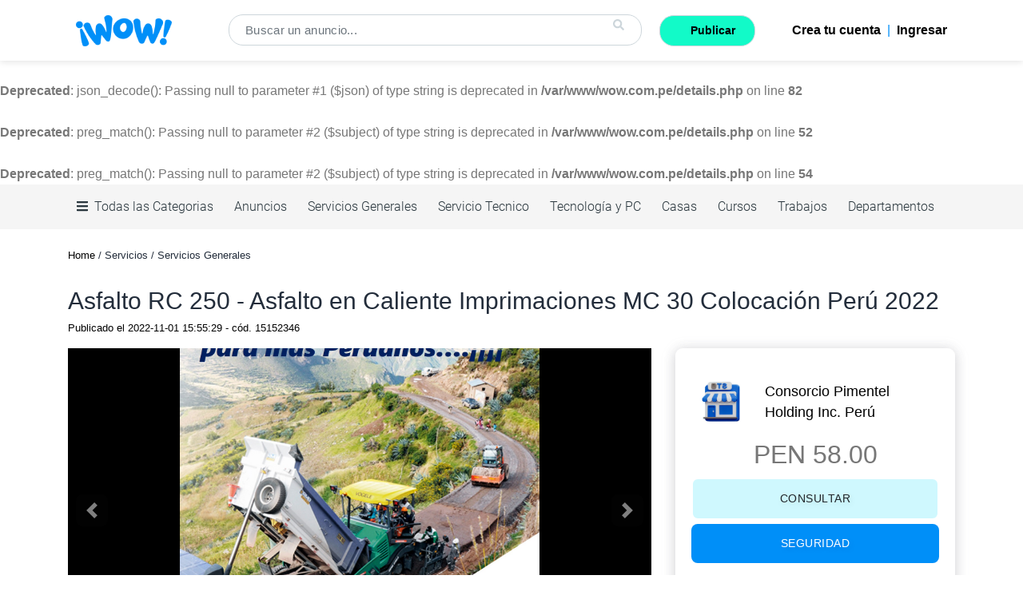

--- FILE ---
content_type: text/html; charset=UTF-8
request_url: https://wow.com.pe/15152346_asfalto-rc-250-asfalto-en-caliente-imprimaciones-mc-30-colocacion-peru-2022.html
body_size: 25526
content:
<br />
<b>Deprecated</b>:  json_decode(): Passing null to parameter #1 ($json) of type string is deprecated in <b>/var/www/wow.com.pe/details.php</b> on line <b>82</b><br />
<br />
<b>Deprecated</b>:  preg_match(): Passing null to parameter #2 ($subject) of type string is deprecated in <b>/var/www/wow.com.pe/details.php</b> on line <b>52</b><br />
<br />
<b>Deprecated</b>:  preg_match(): Passing null to parameter #2 ($subject) of type string is deprecated in <b>/var/www/wow.com.pe/details.php</b> on line <b>54</b><br />
<!DOCTYPE html>
<html lang="es">

<head>
   <meta charset="UTF-8">
   <meta name="viewport" content="width=device-width, initial-scale=1, shrink-to-fit=no">
   <title>Asfalto RC 250 - Asfalto en Caliente Imprimaciones MC 30 Colocación Perú 2022</title>
   <meta name="description" content="Asfalto RC 250 - Asfalto en Caliente Imprimaciones MC 30 Colocación Perú 2022 - " />
   <meta name="title" content="Asfalto RC 250 - Asfalto en Caliente Imprimaciones MC 30 Colocación Perú 2022" />
   <meta name="keywords" itemprop="keywords" content="Asfalto RC 250 - Asfalto en Caliente Imprimaciones MC 30 Colocación Perú 2022 - " />

   
      <link rel="image_src" type="image/jpeg" href="https://wow.com.pe/images/cargas/1667314491_V. L. Asfalto 1- 2022.jpg" />

   


   <meta name="robots" content="noodp" />
   <link rel="canonical" href="https://wow.com.pe/15152346_asfalto-rc-250-asfalto-en-caliente-imprimaciones-mc-30-colocacion-peru-2022.html" />
   <meta property="og:locale" content="es_ES" />
   <meta property="og:type" content="website" />
   <meta property="og:title" content="Asfalto RC 250 - Asfalto en Caliente Imprimaciones MC 30 Colocación Perú 2022" />
   <meta property="og:description" content="Asfalto RC 250 - Asfalto en Caliente Imprimaciones MC 30 Colocación Perú 2022 - " />
   <meta property="og:url" content="https://wow.com.pe/15152346_asfalto-rc-250-asfalto-en-caliente-imprimaciones-mc-30-colocacion-peru-2022.html" />
   <meta property="og:site_name" content="WOW Anuncio" />

         <meta property="og:image" content="https://wow.com.pe/images/cargas/1667314491_V. L. Asfalto 1- 2022.jpg" />
   
   <meta name="twitter:card" content="summary" />
   <meta name="twitter:description" content="Asfalto RC 250 - Asfalto en Caliente Imprimaciones MC 30 Colocación Perú 2022 - " />
   <meta name="twitter:title" content="Asfalto RC 250 - Asfalto en Caliente Imprimaciones MC 30 Colocación Perú 2022" />

         <meta name="twitter:image" content="https://wow.com.pe/images/cargas/1667314491_V. L. Asfalto 1- 2022.jpg" />

   

   <link rel="icon" type="image/png" href="images/favicon.png">
   <link rel="stylesheet" href="fonts/flaticon/flaticon.css">
   <script defer src="https://use.fontawesome.com/releases/v5.0.12/js/all.js" integrity="sha384-Voup2lBiiyZYkRto2XWqbzxHXwzcm4A5RfdfG6466bu5LqjwwrjXCMBQBLMWh7qR" crossorigin="anonymous"></script>
   <link rel="stylesheet" href="css/vendor/jquery-ui.min.css">

   <link rel="stylesheet" href="css/vendor/bootstrap.min.css">
   <link rel="stylesheet" href="css/custom/grid-details.css">
   <link rel="stylesheet" href="css/custom/index.css">
   <script src="https://kit.fontawesome.com/5af7895488.js" crossorigin="anonymous"></script>

   <link rel='stylesheet' href='https://cdn.jsdelivr.net/npm/lightgallery@2.0.0-beta.3/css/lightgallery.css'>
   <link rel='stylesheet' href='https://cdn.jsdelivr.net/npm/lightgallery@2.0.0-beta.3/css/lg-zoom.css'>
   <link rel='stylesheet' href='https://cdn.jsdelivr.net/npm/justifiedGallery@3.8.1/dist/css/justifiedGallery.css'>
   <link rel='stylesheet' href='https://cdn.jsdelivr.net/npm/lightgallery@2.0.0-beta.3/css/lg-thumbnail.css'>
<link rel="stylesheet" href="https://wow.com.pe/css/custom/main.css">
<link rel="stylesheet" href="https://wow.com.pe/css/head.css">

<link rel="stylesheet" href="https://fonts.googleapis.com/icon?family=Material+Icons+Outlined">

   <style>
      .header .lead {
         max-width: 620px;
      }

      /** Below CSS is completely optional **/

      .gallery-item {
         width: 200px;
         padding: 5px;
      }
   </style>

   <script>
      window.console = window.console || function(t) {};
   </script>

   <script>
      if (document.location.search.match(/type=embed/gi)) {
         window.parent.postMessage("resize", "*");
      }
   </script>



   <style type="text/css">
      .pepe {
         font-size: 15px !important;
      }
   </style>

   




   <meta name="facebook-domain-verification" content="dsm902qg08vxjiz2nzohrp2wqw9046" />
<link rel="stylesheet" href="https://wow.com.pe/css/head.css">

</head>

<body>
   <div class="nav" id="sidebar" data-nav-list>
    <ul> 
        <li><span id="closebtn" onclick="closeNav()">×</span></li>
            
       <li style="text-align: center;">
            <p style="color:#12fac8;text-align:center;font-weight:700" class="pt-3">
                Todas las categorias
            </p>
        </li>

                                    <li>
                    <a href="https://wow.com.pe/c-2_Celulares-Tablet.html">
                        <img src="https://wow.com.pe/images/bg/celular.webp"
                            width="28" height="28"
                            style="background:#fff;border-radius:100%;margin-right:9px;"
                            alt="iconos">

                        Celulares
                        <i class="fas fa-chevron-right" style="float:right;"></i>
                    </a>

                                            <ul>
                                                            <li>
                                    <a href="https://wow.com.pe/s-147_Accesorios_2.html">
                                        Accesorios                                    </a>
                                </li>
                                                            <li>
                                    <a href="https://wow.com.pe/s-31_Telefonos-celulares_2.html">
                                        Celulares                                    </a>
                                </li>
                                                            <li>
                                    <a href="https://wow.com.pe/s-150_tablets-ipad_2.html">
                                        Tablets - Ipad                                    </a>
                                </li>
                                                    </ul>
                                    </li>
                            <li>
                    <a href="https://wow.com.pe/c-9_Compras-Ventas.html">
                        <img src="https://wow.com.pe/images/bg/carrito.webp"
                            width="28" height="28"
                            style="background:#fff;border-radius:100%;margin-right:9px;"
                            alt="iconos">

                        Comercio
                        <i class="fas fa-chevron-right" style="float:right;"></i>
                    </a>

                                            <ul>
                                                            <li>
                                    <a href="https://wow.com.pe/s-149_Antiguedades-Billetes_9.html">
                                        Antiguedades                                    </a>
                                </li>
                                                            <li>
                                    <a href="https://wow.com.pe/s-56_Anuncio-de-todo_9.html">
                                        Anuncios                                     </a>
                                </li>
                                                            <li>
                                    <a href="https://wow.com.pe/s-97_Compras-pedidos-oportunidades_9.html">
                                        Compras                                    </a>
                                </li>
                                                            <li>
                                    <a href="https://wow.com.pe/s-1_Consumo-masivo_9.html">
                                        Consumo masivo                                    </a>
                                </li>
                                                            <li>
                                    <a href="https://wow.com.pe/s-153_Todo-de-Ferreteria_9.html">
                                        Ferreteria                                    </a>
                                </li>
                                                            <li>
                                    <a href="https://wow.com.pe/s-38_Musica-Instrumentos_9.html">
                                        Musica                                    </a>
                                </li>
                                                            <li>
                                    <a href="https://wow.com.pe/s-95_Compras-pedidos-oportunidades_9.html">
                                        Oportunidades                                    </a>
                                </li>
                                                            <li>
                                    <a href="https://wow.com.pe/s-96_Compras-pedidos-oportunidades_9.html">
                                        Pedidos                                    </a>
                                </li>
                                                    </ul>
                                    </li>
                            <li>
                    <a href="https://wow.com.pe/c-6_Electronicos-Video.html">
                        <img src="https://wow.com.pe/images/bg/televisor.webp"
                            width="28" height="28"
                            style="background:#fff;border-radius:100%;margin-right:9px;"
                            alt="iconos">

                        Electrónicos
                        <i class="fas fa-chevron-right" style="float:right;"></i>
                    </a>

                                            <ul>
                                                            <li>
                                    <a href="https://wow.com.pe/s-39_Camaras-y-accesorios_6.html">
                                        Cámaras accesorios                                    </a>
                                </li>
                                                            <li>
                                    <a href="https://wow.com.pe/s-29_tecnologia-Computadoras-Laptops-pc_6.html">
                                        Tecnología y PC

                                    </a>
                                </li>
                                                            <li>
                                    <a href="https://wow.com.pe/s-45_TV-Audio-Video_6.html">
                                        TV - Audio - Video                                    </a>
                                </li>
                                                            <li>
                                    <a href="https://wow.com.pe/s-44_Video-Juegos-Consolas_6.html">
                                        Video Juegos                                    </a>
                                </li>
                                                    </ul>
                                    </li>
                            <li>
                    <a href="https://wow.com.pe/c-1_Empleos-CV.html">
                        <img src="https://wow.com.pe/images/bg/maletin.webp"
                            width="28" height="28"
                            style="background:#fff;border-radius:100%;margin-right:9px;"
                            alt="iconos">

                        Empleos
                        <i class="fas fa-chevron-right" style="float:right;"></i>
                    </a>

                                            <ul>
                                                            <li>
                                    <a href="https://wow.com.pe/s-142_Freelance_1.html">
                                        Freelance                                    </a>
                                </li>
                                                            <li>
                                    <a href="https://wow.com.pe/s-18_Trabajo-de-Oficio-Trabajo-CV_1.html">
                                        Oficio                                    </a>
                                </li>
                                                            <li>
                                    <a href="https://wow.com.pe/s-143_Remoto-virtual-Freelance_1.html">
                                        Remoto virtual                                    </a>
                                </li>
                                                            <li>
                                    <a href="https://wow.com.pe/s-139_Sector-Publico_1.html">
                                        Sector Publico                                    </a>
                                </li>
                                                            <li>
                                    <a href="https://wow.com.pe/s-16_Trabajos-Temporal_1.html">
                                        Temporal                                    </a>
                                </li>
                                                            <li>
                                    <a href="https://wow.com.pe/s-70_Trabajo-Ofertas-de-Trabajo_1.html">
                                        Trabajos                                    </a>
                                </li>
                                                    </ul>
                                    </li>
                            <li>
                    <a href="https://wow.com.pe/c-8_Eroticos.html">
                        <img src="https://wow.com.pe/images/bg/advertencia.webp"
                            width="28" height="28"
                            style="background:#fff;border-radius:100%;margin-right:9px;"
                            alt="iconos">

                        Eróticos
                        <i class="fas fa-chevron-right" style="float:right;"></i>
                    </a>

                                            <ul>
                                                            <li>
                                    <a href="https://wow.com.pe/s-8_Accesorios-sexuales_8.html">
                                        Accesorios sexuales                                    </a>
                                </li>
                                                            <li>
                                    <a href="https://wow.com.pe/s-2_Juguetes-sexuales_8.html">
                                        Juguetes sexuales                                    </a>
                                </li>
                                                            <li>
                                    <a href="https://wow.com.pe/s-3_Lenceria_8.html">
                                        Lenceria                                    </a>
                                </li>
                                                            <li>
                                    <a href="https://wow.com.pe/s-6_Potenciadores_8.html">
                                        Potenciadores                                    </a>
                                </li>
                                                            <li>
                                    <a href="https://wow.com.pe/s-5_Preservativos-y-lubricantes_8.html">
                                        Preservativos y lubricantes                                    </a>
                                </li>
                                                            <li>
                                    <a href="https://wow.com.pe/s-4_Sprays-y-retardantes_8.html">
                                        Sprays y retardantes                                    </a>
                                </li>
                                                            <li>
                                    <a href="https://wow.com.pe/s-7_Suplementos-sexuales_8.html">
                                        Suplementos sexuales                                    </a>
                                </li>
                                                    </ul>
                                    </li>
                            <li>
                    <a href="https://wow.com.pe/c-5_Moda-Belleza.html">
                        <img src="https://wow.com.pe/images/bg/bolso.webp"
                            width="28" height="28"
                            style="background:#fff;border-radius:100%;margin-right:9px;"
                            alt="iconos">

                        Moda
                        <i class="fas fa-chevron-right" style="float:right;"></i>
                    </a>

                                            <ul>
                                                            <li>
                                    <a href="https://wow.com.pe/s-32_Accesorios_5.html">
                                        Accesorios                                    </a>
                                </li>
                                                            <li>
                                    <a href="https://wow.com.pe/s-65_Bebes-y-Ninos_5.html">
                                        Bebes y Niños                                    </a>
                                </li>
                                                            <li>
                                    <a href="https://wow.com.pe/s-35_Bolsos-y-mochilas_5.html">
                                        Bolsos y mochilas                                    </a>
                                </li>
                                                            <li>
                                    <a href="https://wow.com.pe/s-125_Cosmetica-Salud-y-Belleza_5.html">
                                        Cosmética y Belleza                                    </a>
                                </li>
                                                            <li>
                                    <a href="https://wow.com.pe/s-37_fragancias-y-perfumes_5.html">
                                        Fragancias y Perfumes                                    </a>
                                </li>
                                                            <li>
                                    <a href="https://wow.com.pe/s-33_Relojes-Joyas-Accesorios_5.html">
                                        Relojes - Joyas                                    </a>
                                </li>
                                                            <li>
                                    <a href="https://wow.com.pe/s-34_Ropa-y-Calzado_5.html">
                                        Ropa y Calzado                                    </a>
                                </li>
                                                            <li>
                                    <a href="https://wow.com.pe/s-36_skincare-y-maquillaje_5.html">
                                        Skincare y Maquillaje                                    </a>
                                </li>
                                                    </ul>
                                    </li>
                            <li>
                    <a href="https://wow.com.pe/c-3_Propiedades-Inmuebles.html">
                        <img src="https://wow.com.pe/images/bg/casa.webp"
                            width="28" height="28"
                            style="background:#fff;border-radius:100%;margin-right:9px;"
                            alt="iconos">

                        Propiedades
                        <i class="fas fa-chevron-right" style="float:right;"></i>
                    </a>

                                            <ul>
                                                            <li>
                                    <a href="https://wow.com.pe/s-98_Departamentos-Casas-VENTA_3.html">
                                        Casas                                    </a>
                                </li>
                                                            <li>
                                    <a href="https://wow.com.pe/s-99_Departamentos-VENTA_3.html">
                                        Departamentos                                    </a>
                                </li>
                                                            <li>
                                    <a href="https://wow.com.pe/s-110_Inmuebles-comerciales_3.html">
                                        Locales comerciales                                     </a>
                                </li>
                                                            <li>
                                    <a href="https://wow.com.pe/s-144_Inmuebles-Lotes-industriales

_3.html">
                                        Lotes industriales

                                    </a>
                                </li>
                                                            <li>
                                    <a href="https://wow.com.pe/s-109_Oficinas-Edificios_3.html">
                                        Oficinas Edificios                                    </a>
                                </li>
                                                            <li>
                                    <a href="https://wow.com.pe/s-108_Proyectos_3.html">
                                        Proyectos                                    </a>
                                </li>
                                                            <li>
                                    <a href="https://wow.com.pe/s-102_Terrenos-VENTA_3.html">
                                        Terrenos                                     </a>
                                </li>
                                                    </ul>
                                    </li>
                            <li>
                    <a href="https://wow.com.pe/c-7_Servicios.html">
                        <img src="https://wow.com.pe/images/bg/medalla.webp"
                            width="28" height="28"
                            style="background:#fff;border-radius:100%;margin-right:9px;"
                            alt="iconos">

                        Servicios
                        <i class="fas fa-chevron-right" style="float:right;"></i>
                    </a>

                                            <ul>
                                                            <li>
                                    <a href="https://wow.com.pe/s-151_Turismo-Agencias_7.html">
                                        Agencias                                    </a>
                                </li>
                                                            <li>
                                    <a href="https://wow.com.pe/s-74_Confecciones_7.html">
                                        Confecciones                                    </a>
                                </li>
                                                            <li>
                                    <a href="https://wow.com.pe/s-23_Cuidadores-de-mascotas_7.html">
                                        Cuidadores de mascotas                                    </a>
                                </li>
                                                            <li>
                                    <a href="https://wow.com.pe/s-63_Clases-Cursos_7.html">
                                        Cursos                                    </a>
                                </li>
                                                            <li>
                                    <a href="https://wow.com.pe/s-22_musica_7.html">
                                        Musica                                    </a>
                                </li>
                                                            <li>
                                    <a href="https://wow.com.pe/s-137_Programacion-Sistemas_7.html">
                                        Programación                                     </a>
                                </li>
                                                            <li>
                                    <a href="https://wow.com.pe/s-55_Servicio-Tecnico_7.html">
                                        Servicio Tecnico                                    </a>
                                </li>
                                                            <li>
                                    <a href="https://wow.com.pe/s-66_Servicios-Generales_7.html">
                                        Servicios Generales                                    </a>
                                </li>
                                                            <li>
                                    <a href="https://wow.com.pe/s-13_Sistemas_7.html">
                                        Sistemas                                    </a>
                                </li>
                                                            <li>
                                    <a href="https://wow.com.pe/s-64_Transporte_7.html">
                                        Transporte                                    </a>
                                </li>
                                                    </ul>
                                    </li>
                            <li>
                    <a href="https://wow.com.pe/c-4_Vehiculos.html">
                        <img src="https://wow.com.pe/images/bg/carro.webp"
                            width="28" height="28"
                            style="background:#fff;border-radius:100%;margin-right:9px;"
                            alt="iconos">

                        Vehiculos
                        <i class="fas fa-chevron-right" style="float:right;"></i>
                    </a>

                                            <ul>
                                                            <li>
                                    <a href="https://wow.com.pe/s-53_Accesorios-para-Autos_4.html">
                                        Accesorios de Autos                                    </a>
                                </li>
                                                            <li>
                                    <a href="https://wow.com.pe/s-49_Autos_4.html">
                                        Autos                                    </a>
                                </li>
                                                            <li>
                                    <a href="https://wow.com.pe/s-145_Camiones-Vehiculos_4.html">
                                        Camiones - Vehiculos                                    </a>
                                </li>
                                                            <li>
                                    <a href="https://wow.com.pe/s-50_Motos_4.html">
                                        Motos                                    </a>
                                </li>
                                                    </ul>
                                    </li>
                                <li style="text-align:center;"><img src="images/bg/logo-blanco.webp" alt="logo wow" style="max-height:40px;max-width:120px;object-fit:cover;" width="120" height="40" loading="lazy"></li>
        </ul>
    </div>
<style>
.header-part {
    position: fixed;
    top: 0;
    left: 0;
    right: 0;
    width: 100%;
    background: #fff;
    z-index: 1000;
    box-shadow: 0 2px 8px rgba(0,0,0,0.1);
    transition: box-shadow 0.3s ease;
}

/* Espacio para compensar el header fijo */
body {
    padding-top: 75px;
}

/* Asegurar que el sidebar esté por encima del header */
.sidenav-user {
    z-index: 1001 !important;
}
</style>

<button type="button" id="reset" style="display:none;">reset</button>
<header class="header-part">
<div class="container">
      <div class="header-content">
         <div class="header-left" >
            <ul class="header-widget">
              <li><span  class="btn-bars toggle-btn-bars" id="btn-bars"><i class="fas fa-bars"></i></span></li>
              <li style="margin:0 20px 0 0;"><a href="https://wow.com.pe/" class="header-logo"><img src="images/logo.png" width="120" height="39" alt="logo" style="object-fit:cover;"></a></li>
              <li style="display:none;"><a href="ingresar.php" class="header-user"><span>Login</span></a></li>

                            <li><span class="plus-btn" onclick="location.href='https://wow.com.pe/ingresar.php';"><i class="fas fa-lock"></i></span></li>
              
            

            </ul>
         </div>

                  <form class="header-search active" id="header-buscar" action="search.php" method="GET"><!-- -->

          <div class="header-main-search">
          <div id="input-buscar">
         <!-- <span  class="btn-region" data-toggle="modal" data-target="#exampleModal" data-whatever="@mdo" style="float:left;width:40px;"><i class="fa fa-map-marker-alt"></i></span>-->
          <input type="hidden" name="id_dep"  id="id_dep" value="0">
          
          
          <input type="text" name="search" id="txtSearch" autocomplete="off" class="form-control" style="background-color:white;" placeholder="Buscar un anuncio...">
          <div class="conte_bus_auto"></div>
          
          <span id="your-id" class="header-option-btn"><i class="fa fa-search" style="color:#CDD6DB;" aria-hidden="true"></i></span>
         <!--
          <span type="button" class="header-option-btn-icon-lupa material-icons-outlined">
            <span class="material-icons-outlined" style="color: #CDD6DB;">search</span>
          </span>-->

          </div>

            <a type="button" href="postnew.php" style="float: right;padding: 5px 20px;background-color: #12fac8" class="header-option-btn-creartienda"><span style="padding:7px 2px;font-weight:600;">&nbsp;&nbsp;&nbsp;&nbsp;Publicar&nbsp;&nbsp;&nbsp;&nbsp;</span></a>

          <div id="btn-create-shop">
            <span class="wslogowsp" onclick="location.href='postcat.php';" style="background:#0044bb;top: -43px !important;right:-92px!important;border-radius:11px;width:75px;padding:5px 7px; color:#fff;">Publicar </span>
            <!--
          <span class="wslogowsp" onclick="createshop();"style="background:#0044bb;">
            <i class="bi bi-cart"></i>
          </span>
          -->
         </div>
         <!--<div style="display: flex;justify-content: center;" class="div-wslogowsp">
           
         </div>-->
          </div>
          </form>

        <script type="text/javascript">
          var form = document.getElementById("header-buscar");
          document.getElementById("your-id").addEventListener("click", function () {
          form.submit();
        });
        </script>

         <div class="header-right" id="header-right-id" style="color: #008ff8;">


 <!--<a href="postcat.php" class="btn btnn-publicar"><i class="fas fa-plus-circle"></i><span>Vender</span></a>-->

          

  
<a href="https://wow.com.pe/register.php" class="btnn-ingresar"><i></i><span class="glyphicon glyphicon-chevron-right">Crea tu cuenta</span></a>



         <!-- <button type="button" class="header-option-btn-creartienda" style="background-image:conic-gradient(#2596be 0%,#2596be 25%,#ffc50c 25%,#ebc51b 50%,#169fcf 25%, #22b0e3 75%, #bb3c45 75%,#bb3c45 100%);"><span style="background:#405871;padding:7px 2px;font-weight:600;" onclick="location.href='myads.php';">Mis anuncios </span></button>

          <button type="button" class="header-option-btn-creartienda" style="background-image:conic-gradient(#2596be 0%,#2596be 25%,#ffc50c 25%,#ebc51b 50%,#169fcf 25%, #22b0e3 75%, #bb3c45 75%,#bb3c45 100%);"><span style="background:#405871;padding:7px 2px;font-weight:600;" onclick="createshop();">Crear tu tienda gratis</span></button>-->

                    &nbsp;&nbsp;|&nbsp;&nbsp;
            
              <a href="https://wow.com.pe/ingresar.php" class="btnn-ingresar"><i></i><span class="glyphicon glyphicon-chevron-right">Ingresar</span></a>

              
           
             
         </div>
                </div>
</div>





</header>
<div class="navegacion-linea" id="navegacion-lineaid" style="background-color:#fff !important;">
  <div class="container">
    <nav class="navegacion">
      <ul class="menu" style=" z-index:10000;">
      <li><a href="#" class="toggle-btnn" style="cursor:pointer;"><i class="fas fa-bars mr-2"></i>Todas las Categorias </a></li>


              <li>
              <a href="s-56_Anuncio-de-todo_9.html" style="cursor:pointer;">
                  Anuncios               </a>
          </li>
                <li>
              <a href="s-66_Servicios-Generales_7.html" style="cursor:pointer;">
                  Servicios Generales              </a>
          </li>
                <li>
              <a href="s-55_Servicio-Tecnico_7.html" style="cursor:pointer;">
                  Servicio Tecnico              </a>
          </li>
                <li>
              <a href="s-29_tecnologia-Computadoras-Laptops-pc_6.html" style="cursor:pointer;">
                  Tecnología y PC

              </a>
          </li>
                <li>
              <a href="s-98_Departamentos-Casas-VENTA_3.html" style="cursor:pointer;">
                  Casas              </a>
          </li>
                <li>
              <a href="s-63_Clases-Cursos_7.html" style="cursor:pointer;">
                  Cursos              </a>
          </li>
                <li>
              <a href="s-70_Trabajo-Ofertas-de-Trabajo_1.html" style="cursor:pointer;">
                  Trabajos              </a>
          </li>
                <li>
              <a href="s-99_Departamentos-VENTA_3.html" style="cursor:pointer;">
                  Departamentos              </a>
          </li>
      
      <!--<li><a href="https://wow.com.pe" style="background: #f40100;padding: 6px 8px;border-radius: 12px;color: #fff!important;"><img src="images/regalo-icono.webp" alt="" style="width:17px;"></a></li>-->

      </ul>
    </nav>
  </div>
</div>

<script type="text/javascript">
function id_dep(de){
document.getElementById("id_dep").value=de;
//location.href="list.php?dep="+de;
}
function selectdep(de){
//alert(de);
document.getElementById("id_dep").value=de;
location.href="list.php?dep="+de;
}
function createshop(){
location.href="register.php";
}
</script>




<style type="text/css">
.menu > li > a{color:#fff;}
.menu-categorias button {background-color:#04b;}
.btn-outline-secondary{background:#04b;}
.footer-part{background:#5e5e5e;}
</style>

<script type="text/javascript">
/*
document.getElementById("navegacion-lineaid").style.backgroundColor="#666666";
const menu1 = document.querySelector(".menu");
menu1.classList.toggle("black-ul");
const menu2 = document.querySelector(".menu-categorias");
const boton1 = document.querySelector(".btn-outline-secondary");
const footer1 = document.querySelector(".footer-part");
*/
</script>

<script type="text/javascript">
document.getElementById("navegacion-lineaid").style.backgroundColor="#666666";
const menu1 = document.querySelector(".menu");
menu1.classList.toggle("black-ul");
const menu2 = document.querySelector(".menu-categorias");
const boton1 = document.querySelector(".btn-outline-secondary");
const footer1 = document.querySelector(".footer-part");

/* JAVASCRIPT PARA EFECTO DE SOMBRA AL HACER SCROLL */
window.addEventListener('scroll', function() {
    const header = document.querySelector('.header-part');
    if (window.scrollY > 10) {
        header.style.boxShadow = '0 4px 15px rgba(0,0,0,0.15)';
    } else {
        header.style.boxShadow = '0 2px 8px rgba(0,0,0,0.1)';
    }
});
</script>




   <link rel='stylesheet' href='https://cdnjs.cloudflare.com/ajax/libs/OwlCarousel2/2.1.3/assets/owl.carousel.min.css'>
  <script src="https://cdnjs.cloudflare.com/ajax/libs/jspdf/2.4.0/jspdf.umd.min.js"></script>
<style>
  .carousel-wrap {
    margin: 20px auto;
    padding: 0 5%;
    width: 80%;
    position: relative;
  }

  /* fix blank or flashing items on carousel */
  .owl-carousel .item {
    position: relative;
    z-index: 100;
    -webkit-backface-visibility: hidden;
  }

  /* end fix */
  .owl-nav>div {
    margin-top: -26px;
    position: absolute;
    top: 50%;
    color: #cdcbcd;
  }

  .owl-nav i {
    font-size: 52px;
  }

  .owl-nav .owl-prev {
    left: -30px;
  }

  .owl-nav .owl-next {
    right: -30px;
  }


  .carousel-control-next-icon,
  .carousel-control-prev-icon {
    display: inline-block;
    width: 50px;
    height: 20px;
    /* background: no-repeat 50%/100% 100%; */
  }

  .img-fluid {
    max-height: 150px;
    max-width: 250px;
    object-fit: cover;
  }

  @media (max-width: 425px) {
    .list-inline-item:not(:last-child) {
      margin-right: 25px;
    }

    .carousel-inner {
      position: relative;
      width: 250px;
      overflow: hidden;
      display: table;
      height: 150px;
      margin: auto;
      background: #000;
    }

    .carousel-item img {
      height: 250px;
      width: 250px;
      object-fit: cover;
    }
  }

  @media (min-width: 768px) {
    .list-inline-item:not(:last-child) {
      margin-right: 80px;
    }

    .carousel-item img {
      height: 450px;
      width: 450px;
      object-fit: cover;
    }

    .carousel-inner {
      position: relative;
      width: 450px;
      overflow: hidden;
      display: table;
      height: 150px;
      margin: auto;
      background: #000;
    }
  }

  /*.carousel-item img {height: 450px;width: 450px;object-fit: cover;}*/
  .carousel-control-next,
  .carousel-control-prev {
    position: absolute;
    top: 30%;
    bottom: 0;
    z-index: 1;
    display: -ms-flexbox;
    display: flex;
    -ms-flex-align: center;
    align-items: center;
    -ms-flex-pack: center;
    justify-content: center;
    width: 40px;
    height: 40px;
    color: #fff;
    text-align: center;
    opacity: .5;
    transition: opacity .15s ease;
    border-radius: 8px;
    background: rgb(16 16 16 / 26%);
  }
  .boton-estadistica {
      background: #cff8fe;
      padding: 8px;
      border-radius: 8px;
      display: inline-flex;
      align-items: baseline;
      gap: 5px;
      font-size: 13px;
      transition: background 0.3s ease;
    }

    .boton-estadistica:hover {
      background: #12fac8; 
    }
</style>
<section class="ad-details-part" style="padding: 20px 0px 0px;">
  <div class="container">
    <div class="row">
      <div class="col-md-12 padding-right-cero d-flex">
        <h5 style="font-size:13px;"><a href="index.php">Home</a> / Servicios  / Servicios Generales </h5>
      </div>
    </div>
  </div>
</section>

<section class="ad-details-part" style="padding: 20px 0px 0px;">
  <div class="container">
    <div class="row">
      <div class="col-md-12">
        <div>
          <!--<div class="float-right " style="border-radius: 50%;width: 40px;height: 40px;text-align: center;">
            <div style="padding-top: 12px;">
              6              <a class="" onclick="addcero(1,15152346);"></a>
              <i class="fas fa-heart" aria-hidden="true"></i>
            </div>
          </div>-->
          <h1 class="font-weight-normal">Asfalto RC 250 - Asfalto en Caliente Imprimaciones MC 30 Colocación Perú 2022</h1>
          <p style="color:#000;font-size:13px;">Publicado el <span>2022-11-01 15:55:29</span> - cód. <span>15152346 </span></p>
        </div>
      </div>
      <div class="col-md-8 padding-right-cero">

                    <div style="padding: 0px;">
              <div class="ad-details-slider slider-arrow">
                <div id="custCarousel" class="carousel slide" data-ride="carousel" align="center" data-interval="false">
                  <div style="background:#000;">
                    <div class="carousel-inner">
                      
                          <div class="carousel-item active" data-lg-size="1600-1067" class="gallery-item" data-src="https://wow.com.pe/images/thumbnail/1667314497_V. L. Asfalto 10- 2022.jpg" data-sub-html="Asfalto RC 250 - Asfalto en Caliente Imprimaciones MC 30 Colocación Perú 2022">
                            <img loading="lazy" src="https://wow.com.pe/images/cargas/1667314497_V. L. Asfalto 10- 2022.jpg" alt="Asfalto RC 250 - Asfalto en Caliente Imprimaciones MC 30 Colocación Perú 2022" class="000">
                          </div>

                        

                      
                          <div class="carousel-item " data-lg-size="1600-1067" class="gallery-item" data-src="https://wow.com.pe/images/thumbnail/1667314491_V. L. Asfalto 1- 2022.jpg" data-sub-html="Asfalto RC 250 - Asfalto en Caliente Imprimaciones MC 30 Colocación Perú 2022">
                            <img loading="lazy" src="https://wow.com.pe/images/cargas/1667314491_V. L. Asfalto 1- 2022.jpg" alt="Asfalto RC 250 - Asfalto en Caliente Imprimaciones MC 30 Colocación Perú 2022" class="000">
                          </div>

                        

                      


                    </div>
                  </div>

                  <a class="carousel-control-prev" href="#custCarousel" data-slide="prev">
                    <span class="carousel-control-prev-icon"></span>
                  </a>
                  <a class="carousel-control-next" href="#custCarousel" data-slide="next">
                    <span class="carousel-control-next-icon"></span>
                  </a>
                  <ol class="carousel-indicators list-inline">
                    <div class="" style="display:table;height:150px;">
                      <div class="" style="height: auto;padding: 0px;">
                                                        <li class="list-inline-item active">
                                  <a id="carousel-selector-0" class="selected" data-slide-to="0" data-target="#custCarousel">
                                    <img loading="lazy"  src="https://wow.com.pe/images/cargas/1667314497_V. L. Asfalto 10- 2022.jpg" class="img-fluid" style="width:60px;height:57px;border-radius:3px;background-size:cover;">
                                  </a>
                                </li>
                                                        <li class="list-inline-item ">
                                  <a id="carousel-selector-1"  data-slide-to="1" data-target="#custCarousel">
                                    <img loading="lazy"  src="https://wow.com.pe/images/cargas/1667314491_V. L. Asfalto 1- 2022.jpg" class="img-fluid" style="width:60px;height:57px;border-radius:3px;background-size:cover;">
                                  </a>
                                </li>
                                              </div>
                    </div>
                  </ol>


                </div>

              </div>

            </div>
                    <div>
          <div class="ad-details-descrip">
            <span>ASFALTO EN CALIENTE IMPRIMACIONES RIEGO DE LIGA PERU 2023.- Somos una empresa especializada en cualquier tipo de obra de pavimentación asfáltica. Contamos con personal técnico altamente capacitado, junto con un equipo de maquinarias acorde con las exigencias requeridas para este tipo de trabajo. El asfalto es el único material de pavimentando para caminos que realmente tienen sentido. Es seguro, barato, y es el material de pavimentando más duradero y durable. Los caminos pavimentados con asfalto proporcionan al usuario un paseo por un camino liso, tranquilo y seguro. Un pavimento liso ahorra desgaste en vehículos. Propiamente diseñado, construido y mantenido, los pavimentos de asfalto refuerzan la seguridad del vehículo proporcionando una superficie renovable, patinaje-resistente. Una superficie lisa aumenta al máximo el contacto del neumático, incrementando la resistencia al patinaje. Cualquier proyecto requiere gran capacidad profesional con la cual contamos con expertos en el manejo de maquinaria. Realizamos tareas relacionadas con derribos, movimiento de tierras, gestión de residuos, pavimentación vial, redes pluviales, residuales, de agua potable, de tensión, alumbrado público, telefonía, señalización, mobiliario urbano, zonas verdes y jardinería. Servicios Estudio Y Diseño Estabilización De Suelos Mezclas Asfálticas Y Especiales Plantas De Áridos Obras De Pavimentación Planta de asfalto móvil y tren de asfalto a cualquier punto del Perú Multicanchas Construcciones De Canchas Imprimaciones Sellos Asfalticos Fresados Contactarse con: Arq. Juan Fco. Yovera RPC 997929049 (WhatsApp on line) Email: asfaltos@consorciopimentel .pe http://www. consorciopimentel .pe Of. Jr. Augusto Durand N° 2615, Urb. San Luis, Distrito San Luis-Lima. (post-pandemia 2022). Planta: Lotiz. Indust. Petramas. Mz. C, Sub-Lote 3A, Cajamarquilla, Lurigancho Lima. ASFALTOS PERUANOS Inc. PERU Calidad y Prestigio desde el 2001..¡¡ <br><br>RUC  Nº 10405240713   -   Luis Alfredo Yafac Liza (*) Integrante del Consorcio Pimentel Holding Inc. Perú</span>
          </div>


          <div class="pt-5">
            <div class="row">
                          </div>
          </div>

          <div class="pt-5">
            <div class="row">
                          </div>
          </div>
          <p class="pt-5" style="flex-flow: row wrap;display: flex;place-content: center space-between;align-items: center;">
            <a class="btn" style="color:red;background:#fff;" data-toggle="collapse" href="#collapseExample" role="button" aria-expanded="false" aria-controls="collapseExample">
              <svg xmlns="http://www.w3.org/2000/svg" width="16" height="16" fill="currentColor" class="bi bi-exclamation-diamond-fill mr-2" viewBox="0 0 16 16">
                <path d="M9.05.435c-.58-.58-1.52-.58-2.1 0L.436 6.95c-.58.58-.58 1.519 0 2.098l6.516 6.516c.58.58 1.519.58 2.098 0l6.516-6.516c.58-.58.58-1.519 0-2.098L9.05.435zM8 4c.535 0 .954.462.9.995l-.35 3.507a.552.552 0 0 1-1.1 0L7.1 4.995A.905.905 0 0 1 8 4zm.002 6a1 1 0 1 1 0 2 1 1 0 0 1 0-2z"></path>
              </svg>
              Tenga cuidado con las estafas
            </a>


 <a class="btn" href="#" role="button" onclick="location.href='https://wow.com.pe/ingresar.php?url=https://wow.com.pe/15152346_asfalto-rc-250-asfalto-en-caliente-imprimaciones-mc-30-colocacion-peru-2022.html&e=1';" style="color: red;background: #fff;">
  <svg xmlns="http://www.w3.org/2000/svg" width="16" height="16" fill="currentColor" class="bi bi-exclamation-triangle" viewBox="0 0 16 16">
    <path d="M7.938 2.016A.13.13 0 0 1 8.002 2a.13.13 0 0 1 .063.016.146.146 0 0 1 .054.057l6.857 11.667c.036.06.035.124.002.183a.163.163 0 0 1-.054.06.116.116 0 0 1-.066.017H1.146a.115.115 0 0 1-.066-.017.163.163 0 0 1-.054-.06.176.176 0 0 1 .002-.183L7.884 2.073a.147.147 0 0 1 .054-.057zm1.044-.45a1.13 1.13 0 0 0-1.96 0L.165 13.233c-.457.778.091 1.767.98 1.767h13.713c.889 0 1.438-.99.98-1.767L8.982 1.566z" />
    <path d="M7.002 12a1 1 0 1 1 2 0 1 1 0 0 1-2 0zM7.1 5.995a.905.905 0 1 1 1.8 0l-.35 3.507a.552.552 0 0 1-1.1 0L7.1 5.995z" />
  </svg>
  Denunciar
</a>



          </p>
          <div class="collapse" id="collapseExample">
            <div class="card card-body" style="color: #721c24;background-color: #f8d7da;border-color: #f5c6cb;">
              Este anuncio, así como cualquier otro, no está creado por Wow, sino por otra persona o empresa. Recomendamos tener cuidado y no realizar pagos por adelantado, pues puede haber estafadores que no le entreguen el producto o servicio que se anuncia aquí.
            </div>
          </div>
        </div>
        <div>
          <div class="">
            <div class="rs-compartir1">
              <div class="pb-2" style="text-align: left;">COMPARTIR PUBLICACION</div>
              <div class="rs-iconos" style="display: flex;gap: 10px;">
                <a href="https://www.facebook.com/share.php?u=https://wow.com.pe/15152346_asfalto-rc-250-asfalto-en-caliente-imprimaciones-mc-30-colocacion-peru-2022.html" class="" target="_blank">
                  <i class="fab fa-facebook fa-2x" style="color: #3C4453;"></i>
                </a>
                <a href="https://wa.me/?text=Asfalto RC 250 - Asfalto en Caliente Imprimaciones MC 30 Colocación Perú 2022 >> https://wow.com.pe/15152346_asfalto-rc-250-asfalto-en-caliente-imprimaciones-mc-30-colocacion-peru-2022.html" class="" target="_blank">
                  <i class="fab fa-whatsapp fa-2x" style="color: #3C4453;"></i>
                </a>
                <a href="https://www.linkedin.com/shareArticle?url=https://wow.com.pe/15152346_asfalto-rc-250-asfalto-en-caliente-imprimaciones-mc-30-colocacion-peru-2022.html" class="" target="_blank">
                  <i class="fab fa-linkedin fa-2x" style="color: #3C4453;"></i>
                </a>
                <a href="https://twitter.com/intent/tweet?url=https://wow.com.pe/15152346_asfalto-rc-250-asfalto-en-caliente-imprimaciones-mc-30-colocacion-peru-2022.html&amp;text=Asfalto RC 250 - Asfalto en Caliente Imprimaciones MC 30 Colocación Perú 2022" class="" target="_blank">
                  <svg xmlns="http://www.w3.org/2000/svg" width="32" height="32" viewBox="0 0 512 512">
                  <path d="M389.2 48h70.6L305.6 224.2 487 464H345L233.7 318.6 106.5 464H35.8L200.7 275.5 26.8 48H172.4L272.9 180.9 389.2 48zM364.4 421.8h39.1L151.1 88h-42L364.4 421.8z"/>
                  </svg>
                </a>
                <a href="https://www.facebook.com/dialog/send?app_id=724899058100146&link=https://wow.com.pe/15152346_asfalto-rc-250-asfalto-en-caliente-imprimaciones-mc-30-colocacion-peru-2022.html&redirect_uri=https://wow.com.pe/15152346_asfalto-rc-250-asfalto-en-caliente-imprimaciones-mc-30-colocacion-peru-2022.html" class="" target="_blank">
                  <i class="fab fa-facebook-messenger fa-2x" style="color: #3C4453;"></i>
                </a>

              </div>
            </div>
          </div>
        </div>
      </div>
      <div class="col-md-4">

      <div>
          <blockquote class="quote-modern" id="">
            

            <div class="quote-modern-header">
              <div class="quote-modern-info">
                <a href="66745.html">
                  <img class="quote-modern-avatar" src="https://wow.com.pe/images/cargas/d-cover.jpg" alt="" width="74" height="74">
                </a>
                <div class="quote-modern-info-main">
                  <h5><a href="66745.html">Consorcio Pimentel Holding Inc. Perú </a></h5>
                 
                </div>
              </div>
             
              <div class="text-center pt-3">
                <span style="font-size: 32px;">PEN 58.00</span>
              </div>
              <div class="pt-3" style="display:grid;gap: 5px;">
            
          <button type="button" class="btn btn-primary-outline" data-toggle="modal" data-target="#myModal" style="border: solid 2px #fff;background: #cff8fe;">consultar</button> 

          <button type="button" class="btn btn-primary-outline" style="border: #fff;background: #008FF8;;color: #fff;" data-toggle="modal" data-target="#exampleModalinformes">seguridad

          </button>

            <button style="border: none;background: none;cursor:pointer;margin-top: 10px;" data-toggle="modal" data-target="#exampleModalestadistica" id="btn_estadistica">
             <span class="float-right boton-estadistica" >
              VISUALIZACIÓN
              <img src="images/bg/estadistica.png" alt="estadistica icono">
            </span>
            </button>
            
          </div>
              </div>


            
            
          </blockquote>
      </div>
     <!-- <div class="widget-post padding" style="display: flex;justify-content: center;font-size: 30px;">
      <ul class="list-unstyled separate-list small mb-0 position-relative">
          <li>
          <i class="fa fa-money"></i>
          <span> PEN 58.00</span>

        </li>
        </ul> 
       
      </div>-->



        <div class="widget-post" style="background: none;border: 2px solid #CFD4DD;box-shadow: none;background-image: url(images/bg/plantilla-card.webp);background-size: cover;box-shadow: 0 2px 16px 0 rgb(75 81 91 / 52%);">
          <ul class="list-unstyled separate-list small mb-0 position-relative">
             <button style="float: inline-end;background: none;border: none;" id="download-btn">
               <img class="quote-modern-avatar" src="images/bg/icono-descargar.webp" style="width: 19px;" alt="descargar">
            </button>
            <div class="quote-modern-info">
                 <a href="#">
                    <img class="quote-modern-avatar" src="https://wow.com.pe/images/cargas/1687280915_ASFALTO PERUANOS LOGOTIPO 2023.jpg" alt="" width="74" height="74">
                 </a>
                  <div class="quote-modern-info-main">
                    <h5>Consorcio Pimentel Holding Inc. Perú</h5>

                  </div>
                
                </div>
            <!--<li>Anuncio: 15152346 </li>
            <li>
              <i class="fa fa-calendar"></i>
              <span>2022-11-01 15:55:29</span>
            </li>-->
            <div style="display: flex;justify-content: space-between;">
             <div>
            <li>
              
              <img src="images/bg/whatsapp-icon.webp" style="width: 18px;" alt="whatsapp icono">
              <span>  <img src="[data-uri]"/></span>
            </li>
            <li>
              <img src="images/bg/google-icon.webp" alt="google icono">
              <span>consorcio.pimentel@hotmail.com</span>
              
            </li>
            <li style="display: ruby;">
              <img src="images/bg/facebook-icon.webp" alt="facebook icono">
              <img src="images/bg/instagram-icon.webp" alt="instagram icono">
              <img src="images/bg/tiktok-icon.webp" alt="tiktok icono">
              <h4>Consorcio Pimentel Holding Inc. Perú </h4>
            </li>
            </div>
            <div>
                <a href="#">
                                       <img src="https://api.qrserver.com/v1/create-qr-code/?size=200x200&amp;data=https%3A%2F%2Fwow.com.pe%2F66745.html" alt="Código QR" width="74" height="74">
                  
                 </a>
             </div>
             
            </div>
           <!-- 
           <li>
              <i class="fa fa-money"></i>
              <span> PEN 58.00</span>

            </li>
          -->
          </ul>
          <p><b><!--2018 - 20.000 kmstyle="height: 50px"--></b></p>
          <!--<h1>Asfalto RC 250 - Asfalto en Caliente Imprimaciones MC 30 Colocación Perú 2022</h1>-->
          <!-- <span></span> -->
          <!--<span class="display-6">2022-11-01 15:55:29</span>href="66745.html"-->
          

          <div class="col-md-12 float-right " style="padding-bottom: 20px;">
            <div class="form-wrap form-button float-right">

<!--
<button class="btn btn-primary " type="button" onclick="ver_carrito();" id="" style="padding: 12px 20px;border: none;background: linear-gradient(14deg, #0dc8de 0%, rgba(13,200,222,0.7));">
<span style="padding-right: 10px;"><i class="fa fa-shopping-cart" aria-hidden="true" style=""></i></span>Comprar
</button>
-->
            </div>
          </div>

        </div>



  
        <div class="modal fade" id="modal-form" tabindex="-1" role="dialog" aria-labelledby="myModalLabel" style="display: none;" aria-hidden="true">
          <div class="modal-dialog form-dark" role="document">
            <div class="modal-content card card-image" style="">
              <div class="text-white rgba-stylish-strong py-5 px-5 z-depth-4">
                <!--Header-->
                <div class="modal-header text-center pb-4">
                  <h3 class="modal-title w-100 white-text font-weight-bold" id="myModalLabel"><strong>INGRESA</strong> <a class="green-text font-weight-bold" style="background: none;"><strong>O REGISTRATE</strong></a></h3>
                  <button type="button" class="close white-text" data-dismiss="modal" aria-label="Close">
                    <span aria-hidden="true">×</span>
                  </button>
                </div>
                <div class="modal-body">
                  <div class="md-form mb-5">
                    <label class="txt-mdl" data-error="wrong" data-success="right" for="" style="color: #000;">Correo:</label>
                    <input type="email" id="" class="frm-input validate ">
                  </div>

                  <div class="md-form pb-3">
                    <label data-error="wrong" data-success="right" for="" class="txt-mdl">Contraseña:</label>
                    <input type="password" id="" class="frm-input validate ">
                    <div class="form-group mt-4">
                      <input class="form-check-input" type="checkbox" id="">
                      <label for="" class="txt-mdl-tr">
                        Acepto los Términos y condiciones de Anuncios.com </label>
                    </div>
                  </div>
                  <div class="row d-flex align-items-center mb-4">
                    <div class="text-center mb-3 col-md-12">
                      <button type="button" class="btn btn-primary btn-block btn-rounded z-depth-1"> <i class="fa fa-send" aria-hidden="true"></i>Ingresar</button>
                    </div>
                  </div>

                  <div class="row">
                    <div class="col-md-12">
                      <p class=" d-flex justify-content-end txt-mdl-tr">¿No tienes una cuenta?<a href="#" class="green-text ml-1 font-weight-bold">Registrate</a></p>
                    </div>
                  </div>

                </div>
              </div>
            </div>

          </div>
        </div>

        <div class="widget-post" style="background: none;border: 2px solid #CFD4DD;box-shadow: none;padding: 0;">
         
          <div style="font-size: 12px;color: #406367;"><span></span></div>

          <style type="text/css">
            #map {
              height: 280px;
            }
          </style>

          <div class="public mt-30 w-100" style="margin: 10px auto;">


            <link rel="stylesheet" href="https://unpkg.com/leaflet@1.8.0/dist/leaflet.css" integrity="sha512-hoalWLoI8r4UszCkZ5kL8vayOGVae1oxXe/2A4AO6J9+580uKHDO3JdHb7NzwwzK5xr/Fs0W40kiNHxM9vyTtQ==" crossorigin="" />
            <!-- Make sure you put this AFTER Leaflet's CSS -->
            <script src="https://unpkg.com/leaflet@1.8.0/dist/leaflet.js" integrity="sha512-BB3hKbKWOc9Ez/TAwyWxNXeoV9c1v6FIeYiBieIWkpLjauysF18NzgR1MBNBXf8/KABdlkX68nAhlwcDFLGPCQ==" crossorigin=""></script>

            <div name="map" id="map"> </div>

            <script type="text/javascript">
              var map = L.map('map').setView([-12.046374, -77.0427934], 16);

              L.tileLayer('https://{s}.tile.openstreetmap.org/{z}/{x}/{y}.png', {
                attribution: '&copy; <a href="https://www.openstreetmap.org/copyright">OpenStreetMap</a> contributors'
              }).addTo(map);

              /*L.marker([-12.046374,-77.0427934]).addTo(map)
                  .bindPopup('Mi ubicación')
                  .openPopup();*/


              var circle = L.circle([-12.046374, -77.0427934], {
                color: 'red',
                fillColor: '#f03',
                fillOpacity: 0.5,
                radius: 200
              }).addTo(map);
            </script>


          </div>
        </div>


<!--                    
<div class="widget-post padding" style="border: none;">

<div class="public mt-30 w-100" style="margin: 10px auto;">


</div>
</div>
-->

      </div>



    </div>
  </div>
  </div>
  </div>
  </div>
</section>

<section class="pt-50 pb-50">
  <div class="container">
    <div class="row pl-md-15 pr-md-15">
      <div class="d-flex pt-3" style="margin: 10px;">
        <!--<img class="img-fluid" src="images/bg/bg-1.jpg" alt="">-->

        





  <h3 class="titulo-cat"> TAMBIÉN LE PUEDE INTERESAR</h3>

      </div>
    </div>
  </div>
  <div class="bg-wrap">
    <div class="bg"></div>
  </div>
</section>


<section class="section recomend-part">
  <div class="container">
     
    <div class="row">
      <div class="col-lg-12" style="display: contents;">
        
<div class="col-md-6 col-lg-3">
    <div class="product-card" onclick="javascript:location.href='https://wow.com.pe/15193407_mini-bala-vibradora.html'" style="border: solid 1px #cfd4dd; cursor:pointer;">
        <div class="product-head">
                        <div>
                <div class="cuadrocc">
                    <!-- Contenedor de la imagen con posición relativa -->
                                                            
                    <input type="hidden" id="csss" value="">
                    <div class="image-container " style="position: relative; overflow: hidden; height: 220px;">


                     <img
                              src="https://wow.com.pe/images/thumbnail/anuncios-gratis-20260120191046-Diseosinttulo20260120T130131642png.webp"
                              width="220"
                              height="220"
                              alt="MINI BALA VIBRADORA"
                              loading="lazy"
                              decoding="async">

                              <img src="https://wow.com.pe/images/thumbnail/anuncios-gratis-20260120191046-Diseosinttulo20260120T130131642png.webp"  srcset="https://wow.com.pe/images/thumbnail/anuncios-gratis-20260120191046-Diseosinttulo20260120T130131642png.webp 220w"
  sizes="(max-width: 480px) 220px"  width="220" height="220" alt="MINI BALA VIBRADORA" decoding="async" fetchpriority="high"loading="eager" style="padding: 1px 1px; object-fit: cover;width:220px; height:220px;">   

                    
                <!-- Este es el rectángulo con el precio dentro de la imagen -->
                                <span class="price-tag" style="position: absolute;top: 70%;left: 50%;transform: translate(-50%, -50%);background: #000000bd;color: #ffffff;font-size: 11px;font-weight: 700;padding: 6px 14px;border-radius: 6px;box-shadow: 0 2px 5px rgba(0,0,0,0.3);pointer-events: none; ">
                        PEN 1.00                    </span>
                    
                          

                    
                        <span class="badge-icon-text" style="color: #0043b7;" >
                        <img src="images/estrellaborde.svg" alt="Nuevo" height="16px" width="16px">
                        <strong>Nuevo</strong>
                        </span>

                        


                    
                    <span  class="badge-icon-text-right" onclick="event.stopPropagation(); addcero(1,15193407)">
                     <i class="far fa-heart"></i> 
                    </span>


                    </div>
                    
                   


                </div>
            </div>
        </div>
        <div class="product-info" style="font-size:12px;"> <!-- Aquí agregamos padding font-weight:bolder; -->
            <div class="product-title" style="max-height:82px;font-size:12px;">
                <p title="MINI BALA VIBRADORA" style="margin-bottom:0!important;">
                    <a href="https://wow.com.pe/15193407_mini-bala-vibradora.html" class="titulo-prod">
                    MINI BALA VIBRADORA 
                    </a> 
                </p>
            </div>

            <div class="product-details">
                <span class="titulo-prod" >
                   
                    <div  style="font-size:11px;" >
                    ahora                    </div>
                                </span>

                <div class="titulo-prod" style="margin-left: auto;">
                    <span style="font-size:11px;">
                    LIMA 
                    </span>  
                                            <img src="images/MAPS.svg" alt="Ubicación" style="width:11px; height:11px; margin-right:4px;">
                                    </div>  
            </div>

          

        </div>

    </div>
</div>
<div class="col-md-6 col-lg-3">
    <div class="product-card" onclick="javascript:location.href='https://wow.com.pe/15193390_estimulante-femenino-en-spray.html'" style="border: solid 1px #cfd4dd; cursor:pointer;">
        <div class="product-head">
                        <div>
                <div class="cuadrocc">
                    <!-- Contenedor de la imagen con posición relativa -->
                                                            
                    <input type="hidden" id="csss" value="">
                    <div class="image-container " style="position: relative; overflow: hidden; height: 220px;">


                     <img
                              src="https://wow.com.pe/images/thumbnail/anuncios-gratis-20260120171417-Diseosinttulo20260120T130840435png.webp"
                              width="220"
                              height="220"
                              alt="ESTIMULANTE FEMENINO EN SPRAY"
                              loading="lazy"
                              decoding="async">

                              <img src="https://wow.com.pe/images/thumbnail/anuncios-gratis-20260120171417-Diseosinttulo20260120T130840435png.webp"  srcset="https://wow.com.pe/images/thumbnail/anuncios-gratis-20260120171417-Diseosinttulo20260120T130840435png.webp 220w"
  sizes="(max-width: 480px) 220px"  width="220" height="220" alt="ESTIMULANTE FEMENINO EN SPRAY" decoding="async" fetchpriority="high"loading="eager" style="padding: 1px 1px; object-fit: cover;width:220px; height:220px;">   

                    
                <!-- Este es el rectángulo con el precio dentro de la imagen -->
                                <span class="price-tag" style="position: absolute;top: 70%;left: 50%;transform: translate(-50%, -50%);background: #000000bd;color: #ffffff;font-size: 11px;font-weight: 700;padding: 6px 14px;border-radius: 6px;box-shadow: 0 2px 5px rgba(0,0,0,0.3);pointer-events: none; ">
                        PEN 1.00                    </span>
                    
                          

                    
                        <span class="badge-icon-text" style="color: #0043b7;" >
                        <img src="images/estrellaborde.svg" alt="Nuevo" height="16px" width="16px">
                        <strong>Nuevo</strong>
                        </span>

                        


                    
                    <span  class="badge-icon-text-right" onclick="event.stopPropagation(); addcero(1,15193390)">
                     <i class="far fa-heart"></i> 
                    </span>


                    </div>
                    
                   


                </div>
            </div>
        </div>
        <div class="product-info" style="font-size:12px;"> <!-- Aquí agregamos padding font-weight:bolder; -->
            <div class="product-title" style="max-height:82px;font-size:12px;">
                <p title="ESTIMULANTE FEMENINO EN SPRAY" style="margin-bottom:0!important;">
                    <a href="https://wow.com.pe/15193390_estimulante-femenino-en-spray.html" class="titulo-prod">
                    ESTIMULANTE FEMENINO EN SPRAY 
                    </a> 
                </p>
            </div>

            <div class="product-details">
                <span class="titulo-prod" >
                   
                    <div  style="font-size:11px;" >
                    Hace 1 hora                    </div>
                                </span>

                <div class="titulo-prod" style="margin-left: auto;">
                    <span style="font-size:11px;">
                    LIMA 
                    </span>  
                                            <img src="images/MAPS.svg" alt="Ubicación" style="width:11px; height:11px; margin-right:4px;">
                                    </div>  
            </div>

          

        </div>

    </div>
</div>
<div class="col-md-6 col-lg-3">
    <div class="product-card" onclick="javascript:location.href='https://wow.com.pe/15193371_edicion-de-fotos-retocador-fotografico.html'" style="border: solid 1px #cfd4dd; cursor:pointer;">
        <div class="product-head">
                        <div>
                <div class="cuadrocc">
                    <!-- Contenedor de la imagen con posición relativa -->
                                                            
                    <input type="hidden" id="csss" value="">
                    <div class="image-container " style="position: relative; overflow: hidden; height: 220px;">


                     <img
                              src="https://wow.com.pe/images/thumbnail/anuncios-gratis-20260120124245-RetoquesFotogrficospng.webp"
                              width="220"
                              height="220"
                              alt="Edición de fotos Retocador Fotográfico "
                              loading="lazy"
                              decoding="async">

                              <img src="https://wow.com.pe/images/thumbnail/anuncios-gratis-20260120124245-RetoquesFotogrficospng.webp"  srcset="https://wow.com.pe/images/thumbnail/anuncios-gratis-20260120124245-RetoquesFotogrficospng.webp 220w"
  sizes="(max-width: 480px) 220px"  width="220" height="220" alt="Edición de fotos Retocador Fotográfico " decoding="async" fetchpriority="high"loading="eager" style="padding: 1px 1px; object-fit: cover;width:220px; height:220px;">   

                    
                <!-- Este es el rectángulo con el precio dentro de la imagen -->
                                <span class="price-tag" style="position: absolute;top: 70%;left: 50%;transform: translate(-50%, -50%);background: #000000bd;color: #ffffff;font-size: 11px;font-weight: 700;padding: 6px 14px;border-radius: 6px;box-shadow: 0 2px 5px rgba(0,0,0,0.3);pointer-events: none; ">
                        PEN 10.00                    </span>
                    
                          

                    
                        <span class="badge-icon-text" style="color: #0043b7;" >
                        <img src="images/estrellaborde.svg" alt="Nuevo" height="16px" width="16px">
                        <strong>Nuevo</strong>
                        </span>

                        


                    
                    <span  class="badge-icon-text-right" onclick="event.stopPropagation(); addcero(1,15193371)">
                     <i class="far fa-heart"></i> 
                    </span>


                    </div>
                    
                   


                </div>
            </div>
        </div>
        <div class="product-info" style="font-size:12px;"> <!-- Aquí agregamos padding font-weight:bolder; -->
            <div class="product-title" style="max-height:82px;font-size:12px;">
                <p title="Edición de fotos Retocador Fotográfico " style="margin-bottom:0!important;">
                    <a href="https://wow.com.pe/15193371_edicion-de-fotos-retocador-fotografico.html" class="titulo-prod">
                    Edición de fotos Retocador Fotográfico  
                    </a> 
                </p>
            </div>

            <div class="product-details">
                <span class="titulo-prod" >
                   
                    <div  style="font-size:11px;" >
                    Hace 6 horas                    </div>
                                </span>

                <div class="titulo-prod" style="margin-left: auto;">
                    <span style="font-size:11px;">
                    LIMA 
                    </span>  
                                            <img src="images/MAPS.svg" alt="Ubicación" style="width:11px; height:11px; margin-right:4px;">
                                    </div>  
            </div>

          

        </div>

    </div>
</div>
<div class="col-md-6 col-lg-3">
    <div class="product-card" onclick="javascript:location.href='https://wow.com.pe/15193369_compro-casas-para-cierre-rapido.html'" style="border: solid 1px #cfd4dd; cursor:pointer;">
        <div class="product-head">
                        <div>
                <div class="cuadrocc">
                    <!-- Contenedor de la imagen con posición relativa -->
                                                            
                    <input type="hidden" id="csss" value="">
                    <div class="image-container " style="position: relative; overflow: hidden; height: 220px;">


                     <img
                              src="https://wow.com.pe/images/thumbnail/anuncios-gratis-20260120122758-ComproCasas46jpg.webp"
                              width="220"
                              height="220"
                              alt="Compro casas para cierre rápido"
                              loading="lazy"
                              decoding="async">

                              <img src="https://wow.com.pe/images/thumbnail/anuncios-gratis-20260120122758-ComproCasas46jpg.webp"  srcset="https://wow.com.pe/images/thumbnail/anuncios-gratis-20260120122758-ComproCasas46jpg.webp 220w"
  sizes="(max-width: 480px) 220px"  width="220" height="220" alt="Compro casas para cierre rápido" decoding="async" fetchpriority="high"loading="eager" style="padding: 1px 1px; object-fit: cover;width:220px; height:220px;">   

                    
                <!-- Este es el rectángulo con el precio dentro de la imagen -->
                                <span class="price-tag" style="position: absolute;top: 70%;left: 50%;transform: translate(-50%, -50%);background: #000000bd;color: #ffffff;font-size: 11px;font-weight: 700;padding: 6px 14px;border-radius: 6px;box-shadow: 0 2px 5px rgba(0,0,0,0.3);pointer-events: none; ">
                        PEN 100.00                    </span>
                    
                          

                    
                        <span class="badge-icon-text" style="color: #0043b7;" >
                        <img src="images/estrellaborde.svg" alt="Nuevo" height="16px" width="16px">
                        <strong>Nuevo</strong>
                        </span>

                        


                    
                    <span  class="badge-icon-text-right" onclick="event.stopPropagation(); addcero(1,15193369)">
                     <i class="far fa-heart"></i> 
                    </span>


                    </div>
                    
                   


                </div>
            </div>
        </div>
        <div class="product-info" style="font-size:12px;"> <!-- Aquí agregamos padding font-weight:bolder; -->
            <div class="product-title" style="max-height:82px;font-size:12px;">
                <p title="Compro casas para cierre rápido" style="margin-bottom:0!important;">
                    <a href="https://wow.com.pe/15193369_compro-casas-para-cierre-rapido.html" class="titulo-prod">
                    Compro casas para cierre rápido 
                    </a> 
                </p>
            </div>

            <div class="product-details">
                <span class="titulo-prod" >
                   
                    <div  style="font-size:11px;" >
                    Hace 6 horas                    </div>
                                </span>

                <div class="titulo-prod" style="margin-left: auto;">
                    <span style="font-size:11px;">
                    LIMA 
                    </span>  
                                            <img src="images/MAPS.svg" alt="Ubicación" style="width:11px; height:11px; margin-right:4px;">
                                    </div>  
            </div>

          

        </div>

    </div>
</div>
<div class="col-md-6 col-lg-3">
    <div class="product-card" onclick="javascript:location.href='https://wow.com.pe/15193368_compro-casas-por-mudanza-o-viaje.html'" style="border: solid 1px #cfd4dd; cursor:pointer;">
        <div class="product-head">
                        <div>
                <div class="cuadrocc">
                    <!-- Contenedor de la imagen con posición relativa -->
                                                            
                    <input type="hidden" id="csss" value="">
                    <div class="image-container " style="position: relative; overflow: hidden; height: 220px;">


                     <img
                              src="https://wow.com.pe/images/thumbnail/anuncios-gratis-20260120121323-ComproCasas42jpg.webp"
                              width="220"
                              height="220"
                              alt="Compro casas por mudanza o viaje"
                              loading="lazy"
                              decoding="async">

                              <img src="https://wow.com.pe/images/thumbnail/anuncios-gratis-20260120121323-ComproCasas42jpg.webp"  srcset="https://wow.com.pe/images/thumbnail/anuncios-gratis-20260120121323-ComproCasas42jpg.webp 220w"
  sizes="(max-width: 480px) 220px"  width="220" height="220" alt="Compro casas por mudanza o viaje" decoding="async" fetchpriority="high"loading="eager" style="padding: 1px 1px; object-fit: cover;width:220px; height:220px;">   

                    
                <!-- Este es el rectángulo con el precio dentro de la imagen -->
                                <span class="price-tag" style="position: absolute;top: 70%;left: 50%;transform: translate(-50%, -50%);background: #000000bd;color: #ffffff;font-size: 11px;font-weight: 700;padding: 6px 14px;border-radius: 6px;box-shadow: 0 2px 5px rgba(0,0,0,0.3);pointer-events: none; ">
                        PEN 100.00                    </span>
                    
                          

                    


                    
                    <span  class="badge-icon-text-right" onclick="event.stopPropagation(); addcero(1,15193368)">
                     <i class="far fa-heart"></i> 
                    </span>


                    </div>
                    
                   


                </div>
            </div>
        </div>
        <div class="product-info" style="font-size:12px;"> <!-- Aquí agregamos padding font-weight:bolder; -->
            <div class="product-title" style="max-height:82px;font-size:12px;">
                <p title="Compro casas por mudanza o viaje" style="margin-bottom:0!important;">
                    <a href="https://wow.com.pe/15193368_compro-casas-por-mudanza-o-viaje.html" class="titulo-prod">
                    Compro casas por mudanza o viaje 
                    </a> 
                </p>
            </div>

            <div class="product-details">
                <span class="titulo-prod" >
                   
                    <div  style="font-size:11px;" >
                    Hace 6 horas                    </div>
                                </span>

                <div class="titulo-prod" style="margin-left: auto;">
                    <span style="font-size:11px;">
                    LIMA 
                    </span>  
                                            <img src="images/MAPS.svg" alt="Ubicación" style="width:11px; height:11px; margin-right:4px;">
                                    </div>  
            </div>

          

        </div>

    </div>
</div>
<div class="col-md-6 col-lg-3">
    <div class="product-card" onclick="javascript:location.href='https://wow.com.pe/15193367_compro-casas-antiguas-o-deterioradas.html'" style="border: solid 1px #cfd4dd; cursor:pointer;">
        <div class="product-head">
                        <div>
                <div class="cuadrocc">
                    <!-- Contenedor de la imagen con posición relativa -->
                                                            
                    <input type="hidden" id="csss" value="">
                    <div class="image-container " style="position: relative; overflow: hidden; height: 220px;">


                     <img
                              src="https://wow.com.pe/images/thumbnail/anuncios-gratis-20260120120548-ComproCasas40jpg.webp"
                              width="220"
                              height="220"
                              alt="Compro casas antiguas o deterioradas"
                              loading="lazy"
                              decoding="async">

                              <img src="https://wow.com.pe/images/thumbnail/anuncios-gratis-20260120120548-ComproCasas40jpg.webp"  srcset="https://wow.com.pe/images/thumbnail/anuncios-gratis-20260120120548-ComproCasas40jpg.webp 220w"
  sizes="(max-width: 480px) 220px"  width="220" height="220" alt="Compro casas antiguas o deterioradas" decoding="async" fetchpriority="high"loading="eager" style="padding: 1px 1px; object-fit: cover;width:220px; height:220px;">   

                    
                <!-- Este es el rectángulo con el precio dentro de la imagen -->
                                <span class="price-tag" style="position: absolute;top: 70%;left: 50%;transform: translate(-50%, -50%);background: #000000bd;color: #ffffff;font-size: 11px;font-weight: 700;padding: 6px 14px;border-radius: 6px;box-shadow: 0 2px 5px rgba(0,0,0,0.3);pointer-events: none; ">
                        PEN 100.00                    </span>
                    
                          

                    


                    
                    <span  class="badge-icon-text-right" onclick="event.stopPropagation(); addcero(1,15193367)">
                     <i class="far fa-heart"></i> 
                    </span>


                    </div>
                    
                   


                </div>
            </div>
        </div>
        <div class="product-info" style="font-size:12px;"> <!-- Aquí agregamos padding font-weight:bolder; -->
            <div class="product-title" style="max-height:82px;font-size:12px;">
                <p title="Compro casas antiguas o deterioradas" style="margin-bottom:0!important;">
                    <a href="https://wow.com.pe/15193367_compro-casas-antiguas-o-deterioradas.html" class="titulo-prod">
                    Compro casas antiguas o deterioradas 
                    </a> 
                </p>
            </div>

            <div class="product-details">
                <span class="titulo-prod" >
                   
                    <div  style="font-size:11px;" >
                    Hace 6 horas                    </div>
                                </span>

                <div class="titulo-prod" style="margin-left: auto;">
                    <span style="font-size:11px;">
                    LIMA 
                    </span>  
                                            <img src="images/MAPS.svg" alt="Ubicación" style="width:11px; height:11px; margin-right:4px;">
                                    </div>  
            </div>

          

        </div>

    </div>
</div>
<div class="col-md-6 col-lg-3">
    <div class="product-card" onclick="javascript:location.href='https://wow.com.pe/15193365_compro-casas-en-cualquier-distrito.html'" style="border: solid 1px #cfd4dd; cursor:pointer;">
        <div class="product-head">
                        <div>
                <div class="cuadrocc">
                    <!-- Contenedor de la imagen con posición relativa -->
                                                            
                    <input type="hidden" id="csss" value="">
                    <div class="image-container " style="position: relative; overflow: hidden; height: 220px;">


                     <img
                              src="https://wow.com.pe/images/thumbnail/anuncios-gratis-20260120115415-ComproCasas36jpg.webp"
                              width="220"
                              height="220"
                              alt="Compro casas en cualquier distrito"
                              loading="lazy"
                              decoding="async">

                              <img src="https://wow.com.pe/images/thumbnail/anuncios-gratis-20260120115415-ComproCasas36jpg.webp"  srcset="https://wow.com.pe/images/thumbnail/anuncios-gratis-20260120115415-ComproCasas36jpg.webp 220w"
  sizes="(max-width: 480px) 220px"  width="220" height="220" alt="Compro casas en cualquier distrito" decoding="async" fetchpriority="high"loading="eager" style="padding: 1px 1px; object-fit: cover;width:220px; height:220px;">   

                    
                <!-- Este es el rectángulo con el precio dentro de la imagen -->
                                <span class="price-tag" style="position: absolute;top: 70%;left: 50%;transform: translate(-50%, -50%);background: #000000bd;color: #ffffff;font-size: 11px;font-weight: 700;padding: 6px 14px;border-radius: 6px;box-shadow: 0 2px 5px rgba(0,0,0,0.3);pointer-events: none; ">
                        PEN 100.00                    </span>
                    
                          

                    


                    
                    <span  class="badge-icon-text-right" onclick="event.stopPropagation(); addcero(1,15193365)">
                     <i class="far fa-heart"></i> 
                    </span>


                    </div>
                    
                   


                </div>
            </div>
        </div>
        <div class="product-info" style="font-size:12px;"> <!-- Aquí agregamos padding font-weight:bolder; -->
            <div class="product-title" style="max-height:82px;font-size:12px;">
                <p title="Compro casas en cualquier distrito" style="margin-bottom:0!important;">
                    <a href="https://wow.com.pe/15193365_compro-casas-en-cualquier-distrito.html" class="titulo-prod">
                    Compro casas en cualquier distrito 
                    </a> 
                </p>
            </div>

            <div class="product-details">
                <span class="titulo-prod" >
                   
                    <div  style="font-size:11px;" >
                    Hace 6 horas                    </div>
                                </span>

                <div class="titulo-prod" style="margin-left: auto;">
                    <span style="font-size:11px;">
                    LIMA 
                    </span>  
                                            <img src="images/MAPS.svg" alt="Ubicación" style="width:11px; height:11px; margin-right:4px;">
                                    </div>  
            </div>

          

        </div>

    </div>
</div>
<div class="col-md-6 col-lg-3">
    <div class="product-card" onclick="javascript:location.href='https://wow.com.pe/15193363_compro-casas-en-toda-lima.html'" style="border: solid 1px #cfd4dd; cursor:pointer;">
        <div class="product-head">
                        <div>
                <div class="cuadrocc">
                    <!-- Contenedor de la imagen con posición relativa -->
                                                            
                    <input type="hidden" id="csss" value="">
                    <div class="image-container " style="position: relative; overflow: hidden; height: 220px;">


                     <img
                              src="https://wow.com.pe/images/thumbnail/anuncios-gratis-20260120113404-ComproCasas33jpg.webp"
                              width="220"
                              height="220"
                              alt="Compro casas en toda Lima"
                              loading="lazy"
                              decoding="async">

                              <img src="https://wow.com.pe/images/thumbnail/anuncios-gratis-20260120113404-ComproCasas33jpg.webp"  srcset="https://wow.com.pe/images/thumbnail/anuncios-gratis-20260120113404-ComproCasas33jpg.webp 220w"
  sizes="(max-width: 480px) 220px"  width="220" height="220" alt="Compro casas en toda Lima" decoding="async" fetchpriority="high"loading="eager" style="padding: 1px 1px; object-fit: cover;width:220px; height:220px;">   

                    
                <!-- Este es el rectángulo con el precio dentro de la imagen -->
                                <span class="price-tag" style="position: absolute;top: 70%;left: 50%;transform: translate(-50%, -50%);background: #000000bd;color: #ffffff;font-size: 11px;font-weight: 700;padding: 6px 14px;border-radius: 6px;box-shadow: 0 2px 5px rgba(0,0,0,0.3);pointer-events: none; ">
                        PEN 100.00                    </span>
                    
                          

                    


                    
                    <span  class="badge-icon-text-right" onclick="event.stopPropagation(); addcero(1,15193363)">
                     <i class="far fa-heart"></i> 
                    </span>


                    </div>
                    
                   


                </div>
            </div>
        </div>
        <div class="product-info" style="font-size:12px;"> <!-- Aquí agregamos padding font-weight:bolder; -->
            <div class="product-title" style="max-height:82px;font-size:12px;">
                <p title="Compro casas en toda Lima" style="margin-bottom:0!important;">
                    <a href="https://wow.com.pe/15193363_compro-casas-en-toda-lima.html" class="titulo-prod">
                    Compro casas en toda Lima 
                    </a> 
                </p>
            </div>

            <div class="product-details">
                <span class="titulo-prod" >
                   
                    <div  style="font-size:11px;" >
                    Hace 7 horas                    </div>
                                </span>

                <div class="titulo-prod" style="margin-left: auto;">
                    <span style="font-size:11px;">
                    LIMA 
                    </span>  
                                            <img src="images/MAPS.svg" alt="Ubicación" style="width:11px; height:11px; margin-right:4px;">
                                    </div>  
            </div>

          

        </div>

    </div>
</div>
<div class="col-md-6 col-lg-3">
    <div class="product-card" onclick="javascript:location.href='https://wow.com.pe/15193362_compro-casas-con-sucesion-o-herencia.html'" style="border: solid 1px #cfd4dd; cursor:pointer;">
        <div class="product-head">
                        <div>
                <div class="cuadrocc">
                    <!-- Contenedor de la imagen con posición relativa -->
                                                            
                    <input type="hidden" id="csss" value="">
                    <div class="image-container " style="position: relative; overflow: hidden; height: 220px;">


                     <img
                              src="https://wow.com.pe/images/thumbnail/anuncios-gratis-20260120111939-ComproCasas30jpg.webp"
                              width="220"
                              height="220"
                              alt="Compro casas con sucesión o herencia"
                              loading="lazy"
                              decoding="async">

                              <img src="https://wow.com.pe/images/thumbnail/anuncios-gratis-20260120111939-ComproCasas30jpg.webp"  srcset="https://wow.com.pe/images/thumbnail/anuncios-gratis-20260120111939-ComproCasas30jpg.webp 220w"
  sizes="(max-width: 480px) 220px"  width="220" height="220" alt="Compro casas con sucesión o herencia" decoding="async" fetchpriority="high"loading="eager" style="padding: 1px 1px; object-fit: cover;width:220px; height:220px;">   

                    
                <!-- Este es el rectángulo con el precio dentro de la imagen -->
                                <span class="price-tag" style="position: absolute;top: 70%;left: 50%;transform: translate(-50%, -50%);background: #000000bd;color: #ffffff;font-size: 11px;font-weight: 700;padding: 6px 14px;border-radius: 6px;box-shadow: 0 2px 5px rgba(0,0,0,0.3);pointer-events: none; ">
                        PEN 100.00                    </span>
                    
                          

                    


                    
                    <span  class="badge-icon-text-right" onclick="event.stopPropagation(); addcero(1,15193362)">
                     <i class="far fa-heart"></i> 
                    </span>


                    </div>
                    
                   


                </div>
            </div>
        </div>
        <div class="product-info" style="font-size:12px;"> <!-- Aquí agregamos padding font-weight:bolder; -->
            <div class="product-title" style="max-height:82px;font-size:12px;">
                <p title="Compro casas con sucesión o herencia" style="margin-bottom:0!important;">
                    <a href="https://wow.com.pe/15193362_compro-casas-con-sucesion-o-herencia.html" class="titulo-prod">
                    Compro casas con sucesión o herencia 
                    </a> 
                </p>
            </div>

            <div class="product-details">
                <span class="titulo-prod" >
                   
                    <div  style="font-size:11px;" >
                    Hace 7 horas                    </div>
                                </span>

                <div class="titulo-prod" style="margin-left: auto;">
                    <span style="font-size:11px;">
                    LIMA 
                    </span>  
                                            <img src="images/MAPS.svg" alt="Ubicación" style="width:11px; height:11px; margin-right:4px;">
                                    </div>  
            </div>

          

        </div>

    </div>
</div>
<div class="col-md-6 col-lg-3">
    <div class="product-card" onclick="javascript:location.href='https://wow.com.pe/15193361_compro-casas-sin-importar-el-estado.html'" style="border: solid 1px #cfd4dd; cursor:pointer;">
        <div class="product-head">
                        <div>
                <div class="cuadrocc">
                    <!-- Contenedor de la imagen con posición relativa -->
                                                            
                    <input type="hidden" id="csss" value="">
                    <div class="image-container " style="position: relative; overflow: hidden; height: 220px;">


                     <img
                              src="https://wow.com.pe/images/thumbnail/anuncios-gratis-20260120110834-ComproCasas21jpg.webp"
                              width="220"
                              height="220"
                              alt="Compro casas sin importar el estado"
                              loading="lazy"
                              decoding="async">

                              <img src="https://wow.com.pe/images/thumbnail/anuncios-gratis-20260120110834-ComproCasas21jpg.webp"  srcset="https://wow.com.pe/images/thumbnail/anuncios-gratis-20260120110834-ComproCasas21jpg.webp 220w"
  sizes="(max-width: 480px) 220px"  width="220" height="220" alt="Compro casas sin importar el estado" decoding="async" fetchpriority="high"loading="eager" style="padding: 1px 1px; object-fit: cover;width:220px; height:220px;">   

                    
                <!-- Este es el rectángulo con el precio dentro de la imagen -->
                                <span class="price-tag" style="position: absolute;top: 70%;left: 50%;transform: translate(-50%, -50%);background: #000000bd;color: #ffffff;font-size: 11px;font-weight: 700;padding: 6px 14px;border-radius: 6px;box-shadow: 0 2px 5px rgba(0,0,0,0.3);pointer-events: none; ">
                        PEN 100.00                    </span>
                    
                          

                    


                    
                    <span  class="badge-icon-text-right" onclick="event.stopPropagation(); addcero(1,15193361)">
                     <i class="far fa-heart"></i> 
                    </span>


                    </div>
                    
                   


                </div>
            </div>
        </div>
        <div class="product-info" style="font-size:12px;"> <!-- Aquí agregamos padding font-weight:bolder; -->
            <div class="product-title" style="max-height:82px;font-size:12px;">
                <p title="Compro casas sin importar el estado" style="margin-bottom:0!important;">
                    <a href="https://wow.com.pe/15193361_compro-casas-sin-importar-el-estado.html" class="titulo-prod">
                    Compro casas sin importar el estado 
                    </a> 
                </p>
            </div>

            <div class="product-details">
                <span class="titulo-prod" >
                   
                    <div  style="font-size:11px;" >
                    Hace 7 horas                    </div>
                                </span>

                <div class="titulo-prod" style="margin-left: auto;">
                    <span style="font-size:11px;">
                    LIMA 
                    </span>  
                                            <img src="images/MAPS.svg" alt="Ubicación" style="width:11px; height:11px; margin-right:4px;">
                                    </div>  
            </div>

          

        </div>

    </div>
</div>
<div class="col-md-6 col-lg-3">
    <div class="product-card" onclick="javascript:location.href='https://wow.com.pe/15193360_compro-casas-con-documentos-en-regla.html'" style="border: solid 1px #cfd4dd; cursor:pointer;">
        <div class="product-head">
                        <div>
                <div class="cuadrocc">
                    <!-- Contenedor de la imagen con posición relativa -->
                                                            
                    <input type="hidden" id="csss" value="">
                    <div class="image-container " style="position: relative; overflow: hidden; height: 220px;">


                     <img
                              src="https://wow.com.pe/images/thumbnail/anuncios-gratis-20260120105803-ComproCasas25jpg.webp"
                              width="220"
                              height="220"
                              alt="Compro casas con documentos en regla"
                              loading="lazy"
                              decoding="async">

                              <img src="https://wow.com.pe/images/thumbnail/anuncios-gratis-20260120105803-ComproCasas25jpg.webp"  srcset="https://wow.com.pe/images/thumbnail/anuncios-gratis-20260120105803-ComproCasas25jpg.webp 220w"
  sizes="(max-width: 480px) 220px"  width="220" height="220" alt="Compro casas con documentos en regla" decoding="async" fetchpriority="high"loading="eager" style="padding: 1px 1px; object-fit: cover;width:220px; height:220px;">   

                    
                <!-- Este es el rectángulo con el precio dentro de la imagen -->
                                <span class="price-tag" style="position: absolute;top: 70%;left: 50%;transform: translate(-50%, -50%);background: #000000bd;color: #ffffff;font-size: 11px;font-weight: 700;padding: 6px 14px;border-radius: 6px;box-shadow: 0 2px 5px rgba(0,0,0,0.3);pointer-events: none; ">
                        PEN 100.00                    </span>
                    
                          

                    


                    
                    <span  class="badge-icon-text-right" onclick="event.stopPropagation(); addcero(1,15193360)">
                     <i class="far fa-heart"></i> 
                    </span>


                    </div>
                    
                   


                </div>
            </div>
        </div>
        <div class="product-info" style="font-size:12px;"> <!-- Aquí agregamos padding font-weight:bolder; -->
            <div class="product-title" style="max-height:82px;font-size:12px;">
                <p title="Compro casas con documentos en regla" style="margin-bottom:0!important;">
                    <a href="https://wow.com.pe/15193360_compro-casas-con-documentos-en-regla.html" class="titulo-prod">
                    Compro casas con documentos en regla 
                    </a> 
                </p>
            </div>

            <div class="product-details">
                <span class="titulo-prod" >
                   
                    <div  style="font-size:11px;" >
                    Hace 7 horas                    </div>
                                </span>

                <div class="titulo-prod" style="margin-left: auto;">
                    <span style="font-size:11px;">
                    LIMA 
                    </span>  
                                            <img src="images/MAPS.svg" alt="Ubicación" style="width:11px; height:11px; margin-right:4px;">
                                    </div>  
            </div>

          

        </div>

    </div>
</div>
<div class="col-md-6 col-lg-3">
    <div class="product-card" onclick="javascript:location.href='https://wow.com.pe/15193303_carpinteros-ebanistas-rpadilla-en-lima-m-.html'" style="border: solid 1px #cfd4dd; cursor:pointer;">
        <div class="product-head">
                        <div>
                <div class="cuadrocc">
                    <!-- Contenedor de la imagen con posición relativa -->
                                                            
                    <input type="hidden" id="csss" value="">
                    <div class="image-container " style="position: relative; overflow: hidden; height: 220px;">


                     <img
                              src="https://wow.com.pe/images/thumbnail/anuncios-gratis-20260118224053-Carpintero6jpg.webp"
                              width="220"
                              height="220"
                              alt="Carpinteros Ebanistas RPADILLA en Lima M ."
                              loading="lazy"
                              decoding="async">

                              <img src="https://wow.com.pe/images/thumbnail/anuncios-gratis-20260118224053-Carpintero6jpg.webp"  srcset="https://wow.com.pe/images/thumbnail/anuncios-gratis-20260118224053-Carpintero6jpg.webp 220w"
  sizes="(max-width: 480px) 220px"  width="220" height="220" alt="Carpinteros Ebanistas RPADILLA en Lima M ." decoding="async" fetchpriority="high"loading="eager" style="padding: 1px 1px; object-fit: cover;width:220px; height:220px;">   

                    
                <!-- Este es el rectángulo con el precio dentro de la imagen -->
                
                          

                    


                    
                    <span  class="badge-icon-text-right" onclick="event.stopPropagation(); addcero(1,15193303)">
                     <i class="far fa-heart"></i> 
                    </span>


                    </div>
                    
                   


                </div>
            </div>
        </div>
        <div class="product-info" style="font-size:12px;"> <!-- Aquí agregamos padding font-weight:bolder; -->
            <div class="product-title" style="max-height:82px;font-size:12px;">
                <p title="Carpinteros Ebanistas RPADILLA en Lima M ." style="margin-bottom:0!important;">
                    <a href="https://wow.com.pe/15193303_carpinteros-ebanistas-rpadilla-en-lima-m-.html" class="titulo-prod">
                    Carpinteros Ebanistas RPADILLA en Lima M . 
                    </a> 
                </p>
            </div>

            <div class="product-details">
                <span class="titulo-prod" >
                   
                    <div  style="font-size:11px;" >
                    Antes de ayer                    </div>
                                </span>

                <div class="titulo-prod" style="margin-left: auto;">
                    <span style="font-size:11px;">
                    LIMA 
                    </span>  
                                            <img src="images/MAPS.svg" alt="Ubicación" style="width:11px; height:11px; margin-right:4px;">
                                    </div>  
            </div>

          

        </div>

    </div>
</div>
      </div>
    </div>

  </div>
</section>
<hr>
<div class="container">
  <div class="row">
    <div class="col-md-12 padding-right-cero" style="">
      <div class="d-flex justify-content-center align-items-center" style="padding-bottom: 45px;">
      </div>
    </div>
  </div>
</div>
<div class="modal" tabindex="-1" id="modal_carrito" style="padding-top: 3%; display: none;" aria-hidden="true">
  <div class="modal-dialog modal-lg" role="document">
    <div class="modal-content">
      <div class="modal-header">
        <h5 class="modal-title"></h5>
        <button type="button" class="close" data-dismiss="modal" aria-label="Close">
          <span aria-hidden="true">×</span>
        </button>
      </div>
      <div class="modal-body col-lg-6 float-lft">
        <div class="row">
          <div class="col-md-6">
            <label>Nombre</label>
            <input type="text" id="nombre" class="frm bx-text" name="" style="background-color: #eeeeee;">
          </div>
          <div class="col-md-6">
            <label>Apellido</label>
            <input type="text" id="apellido" class="frm bx-text" name="" style="background-color: #eeeeee;">
          </div>
          <div class="col-md-6">
            <label>DNI</label>
            <input type="text" id="dni" class="frm bx-text" name="">
          </div>

          <div class="col-md-6">
            <label>Teléfono</label>
            <input type="text" id="telefono" class="frm bx-text" name="">
          </div>
          <div class="col-md-6">
            <label>Correo</label>
            <input type="text" id="correo" class="frm bx-text" name="">
          </div>
          <div class="col-md-12">
            <hr width="400px" style="width: 100%;border: 1px solid;color: #cfcfcf;">
          </div>

          <div class="col-md-6">
            <label>Dirección de Envio</label>
            <input type="text" id="direccion" class="frm bx-text" name="">
          </div>

          <div class="col-md-6">
            <label>Distrito</label>
            <input type="hidden" name="distrito" value="distrito">
            <select class="frm" name="tarifa" id="tarifa" required="" style="padding:0 14px;">
              <option value="">Seleccionar Zona</option>
              <option value="3">Ancón</option>
              <option value="4">Ate</option>
              <option value="5">Barranco</option>
              <option value="6">Breña</option>
              <option value="46">Callao</option>
              <option value="45">Cañete</option>
              <option value="7">Carabayllo</option>
              <option value="2">Cercado de Lima</option>
              <option value="8">Chaclacayo</option>
              <option value="9">Chorrillos</option>
              <option value="10">Cieneguilla</option>
              <option value="11">Comas</option>
              <option value="12">El Agustino</option>
              <option value="13">Independencia</option>
              <option value="14">Jesús María</option>
              <option value="15">La Molina</option>
              <option value="16">La victoria</option>
              <option value="17">Lince</option>
              <option value="18">Los Olivos</option>
              <option value="19">Lurigancho</option>
              <option value="20">Lurín</option>
              <option value="21">Magdalena del Mar</option>
              <option value="22">Miraflores</option>
              <option value="23">Pachacámac</option>
              <option value="25">Pueblo Libre</option>
              <option value="26">Puente Piedra</option>
              <option value="27">Punta Hermosa</option>
              <option value="29">Rímac</option>
              <option value="31">San Borja</option>
              <option value="32">San Isidro</option>
              <option value="33">San Juan de Lurigancho</option>
              <option value="34">San juan de Miraflores</option>
              <option value="35">San Luis</option>
              <option value="36">San martín de Porres</option>
              <option value="37">San Miguel</option>
              <option value="38">Santa Anita</option>
              <option value="41">Santiago de Surco</option>
              <option value="42">Surquillo</option>
              <option value="43">Villa el Salvador</option>
              <option value="44">Villa María del Triunfo</option>
            </select>
          </div>
          <div class="col-md-12">
            <hr width="400px" style="width: 100%;border: 1px solid;color: #cfcfcf;">
          </div>
          <div class="col-md-6">
            <label>Cuando lo llevamos</label>
            <input type="date" class="frm bx-3" name="fecha_entrega" id="fecha_entrega" min="2022-03-26" max="2022-04-13" required="" style="padding:14px;">
          </div>
          <div class="col-md-6">
            <label>Mensaje</label>
            <textarea type="text" name="mensaje" id="mensaje" value="" class="frm  bx-3" rows="4" required="required" style="height: 90px;border-radius: 25px;padding: 10px 20px;"></textarea>
          </div>
        </div>
      </div>
      <style type="text/css">
        .b-total {
          padding: 10px;
          text-align: right;
          border-top: none;
          padding-right: 85px;
          display: flex;
          grid-template-columns: auto 1fr;
          gap: 20px 20px;
          justify-content: flex-end;
          color: #898989;
        }

        .form-control {
          background-color: #eeeeee;
        }

        @media (min-width: 1200px) {
          .float-lft {
            float: left;
          }
        }

        @media (min-width: 768px) {
          .modal-dialog {
            width: 90%;
            margin: 30px auto;
          }
        }

        @media (min-width: 992px) {

          .modal-lg,
          .modal-xl {
            max-width: 1200px;
          }
        }

        .modal-content {
          position: relative;
          background-color: #fff;
          -webkit-background-clip: padding-box;
          background-clip: padding-box;
          border: 1px solid #999;
          border: 1px solid rgba(0, 0, 0, .2);
          border-radius: 6px;
          outline: 0;
          -webkit-box-shadow: 0 3px 9px rgb(0 0 0 / 50%);
          box-shadow: 0 3px 9px rgb(0 0 0 / 50%);
          display: block;
        }

        .mdl-dialog {
          width: auto;
        }

        .mdl-dialog {
          width: 90%;
          margin: 0px 20px;
        }

        @media (min-width: 570px) {
          .mdl-dialog {
            width: 90%;
            margin: 0px 60px;
          }
        }

        .frm {
          display: block;
          width: 100%;
          height: 28px;
          padding: 6px 12px px;
          font-size: 14px;
          line-height: 1.42857143;
          color: #555;
          background-color: #eeeeee;
          background-image: none;
          border: none;
          border-radius: 50px;
          -webkit-box-shadow: inset 0 1px 1px rgb(0 0 0 / 8%);
          box-shadow: 0 1px 5px rgb(0 0 0 / 8%);
          -webkit-transition: border-color ease-in-out .15s, -webkit-box-shadow ease-in-out .15s;
          -o-transition: border-color ease-in-out .15s, box-shadow ease-in-out .15s;
          transition: border-color ease-in-out .15s, box-shadow ease-in-out .15s;
        }
      </style>
      <div class="modal-body col-lg-6 float-lft" style="border-left:2px solid;color:#000;">
        <table class="table">
          <thead>
            <tr>
              <th scope="col">#Cantidad</th>
              <th scope="col">Producto</th>
              <th scope="col">Precio</th>
              <th scope="col">Total</th>
            </tr>
          </thead>
          <tbody id="tbody-carrito">
            <tr>
              <th scope="row" style="width:5%;"><input class="form-control bx-text" id="cantidad77" type="number" value="1" onchange="cantidad(77)" readonly=""></th>
              <td>Bálsamo Detox Oxigenante</td>
              <td>30.00</td>
              <td>30</td>
              <td onclick="borrar(77)" style="cursor:pointer;color:red"><b>X</b></td>
            </tr>
            <tr>
              <th scope="row" style="width:5%;"><input class="form-control bx-text" id="cantidad79" type="number" value="1" onchange="cantidad(79)" readonly=""></th>
              <td>Balsamo Nutritivo Antienvejecimiento</td>
              <td>30.00</td>
              <td>30</td>
              <td onclick="borrar(79)" style="cursor:pointer;color:red"><b>X</b></td>
            </tr>
          </tbody>
        </table>
        <div class="b-total">
          <label style="">Sub Total : S/.</label>
          <label style="" id="tbody-subtotal" class="subtotal">60</label>
          <input type="hidden" name="subtotal" id="subtotal" value="60">
        </div>
        <div class="b-total">
          <label style="">Total Envio : S/.</label>
          <label style="" id="tbody-total-envio">
            <span class="total_tarifa">0.00 </span>
            <input type="hidden" name="total_tarifa" id="total_tarifa" value="0">
          </label>
        </div>
        <div class="b-total">
          <label style="">Total : S/.</label>
          <label style="" id="tbody-total" class="total_x">60.00</label>
          <input type="hidden" name="total_x" id="total_x" value="60.00">
        </div>
        <div class="col-lg-12 " style="margin-bottom: 50px;display: flex;">
          <div class="accordian1">
            <label for="" style="color:#000;">Metodo de Pago</label>
            <div class="card1">
              <div class="card-header1" style="display: -webkit-inline-box;">
                <h3>PAGA CON PLIN-YAPE
                  &nbsp;
                  <img alt="" src="https://wow.com.pe/images/plin-yape.png" style="height: 30px;">
                </h3>
                <span class="fa fa-check" aria-hidden="true"></span>
                <div class="card-body1 " style="display: flex;width: 300px;">
                  <strong>
                    <p></p>
                    <p>Ingresa a Yape desde tu celular, paga el monto total al YAPE 99999999 y agregándolo como contacto, envía la constancia de pago al whatsapp o envialo al correo w@gmail.com y listo.</p>&nbsp;<p></p>
                  </strong>
                </div>
              </div>
            </div>
            <div class="card1">
              <div class="card-header1" style="display: -webkit-inline-box;">
                <h3>PAGOEFECTIVO</h3>
                <span class="fa fa-circle" aria-hidden="true"></span>
                <div class="card-body1" style="display: flex;width: 300px;">
                </div>
              </div>
            </div>
            <div class="card1">
              <div class="card-header1" style="display: -webkit-inline-box;">
                <h3>PAGA CON TARJETA DE CRÉDITO/DEBITO</h3>
                <span class="fa fa-circle" aria-hidden="true"></span>
                <div class="card-body1" style="display: flex;width: 300px;">
                </div>
              </div>
            </div>
          </div>
        </div>
      </div>
      <div class="modal-footer">
        <button type="button" class="boton-car-mdl bttn-sm bttn-default" id="hacer_pedido">Realizar Pedido</button>
        <button type="button" class="boton-car-mdl bttn-sm bttn-default" data-dismiss="modal">Cerrar</button>
      </div>
    </div>
  </div>
</div>





<script type="text/javascript">
  function ver_carrito() {
    //alert("hola");
    $("#modal_carrito").modal("show");
    $("#tbody-carrito").html("");
    calcular();
  }

  function ver_suscripcion() {
    //alert("hola");
    $("#modal_suscripcion").modal("show");
    $("#tbody-carrito").html("");
    calcular();
  }

  function calcular() {
    $("#tbody-carrito").html("");
    var total_tarifa = $("#total_tarifa").val();
    var totalx = 0;
    $.each(productos, function() {
      var total = this.Cantidad * this.Precio;
      $("#tbody-carrito").append('<tr><th scope="row" style="width:5%;"><input class="form-control bx-text" id="cantidad' + this.ID + '" type="number" value=' + this.Cantidad + ' onchange="cantidad(' + this.ID + ')" readonly></th><td>' + this.Producto + '</td><td>' + this.Precio + '</td><td>' + total + '</td><td onclick="borrar(' + this.ID + ')" style="cursor:pointer;color:red"><b>X</b></td></tr>');
      totalx = parseFloat(totalx) + parseFloat(total);

    });

    //alert(totalx);
    $("#tbody-subtotal").html(totalx);
    $("#subtotal").val(totalx);
    var ntot = parseFloat(total_tarifa) + parseFloat(totalx);
    var total_neto = ntot.toFixed(2);
    $(".total_x").html(total_neto);
    $("#total_x").val(total_neto);
  }

  function cantidad(id) {
    let indice = productos.findIndex(producto => producto.ID === id);
    if (indice != -1) {
      productos[indice]["Cantidad"] = $("#cantidad" + id).val();
      calcular();
    }
  }

  function borrar(id) {
    let indice = productos.findIndex(producto => producto.ID === id);
    if (indice != -1) {
      productos.splice(indice, 1);
      calcular();
    }
  }

  $("#hacer_pedido").click(function() {

    if ($("#nombre").val() == "") {
      toastr.error("Falta Nombre")
      return false;
    }

    if ($("#apellido").val() == "") {
      toastr.error("Falta Apellido")
      return false;
    }
    if ($("#telefono").val() == "") {
      toastr.error("Falta Teléfono")
      return false;
    }
    if ($("#distrito").val() == "") {
      toastr.error("Falta Distrito")
      return false;
    }

    if ($("#direccion").val() == "") {
      toastr.error("Falta Dirección")
      return false;
    }
    if (productos.length == 0) {
      toastr.error("Debe seleccionar productos")
      return false;
    }

    toastr.info("Registrando Pedido, espere...");
    
    $("#hacer_pedido").prop("disabled", true);

    $.ajax({
      type: "POST",
      url: "admin/php/guardar_pedido.php",
      data: {
        'array': JSON.stringify(productos),
        'nombre': $("#nombre").val(),
        'apellido': $("#apellido").val(),
        'telefono': $("#telefono").val(),
        'distrito': $("#distrito").val(),
        'direccion': $("#direccion").val()
      },
      success: function(data) {
        $("#hacer_pedido").prop("disabled", false);


        Swal.fire({
          title: '¿Desea Contactar por WhatsApp?',
          text: "Su pedido ya fué registrado",
          icon: 'warning',
          showCancelButton: true,
          confirmButtonColor: '#3085d6',
          cancelButtonColor: '#d33',
          confirmButtonText: 'Ir al WhatsApp',
          cancelButtonText: 'Continuar'
        }).then((result) => {
          if (result.isConfirmed) {
            Swal.fire(
              'Excelente!',
              'Redirigiendo al WhatsApp...',
              'success'
            )
            window.location = "https://api.whatsapp.com/";
          } else {
            Swal.fire(
              'Excelente!',
              'En las Proximas Horas te Contactaremos',
              'success'
            )
          }
        })

        $("#modal_carrito").modal("hide");
        productos = [];

      }
    });
  });
</script>


<script src="https://unpkg.com/sweetalert/dist/sweetalert.min.js"></script>

<!--<script type="text/javascript" src="js/custom/metodopago_acordion.js"></script>-->

<div class="modal fade" id="exampleModalinformes" tabindex="-1" role="dialog" aria-labelledby="exampleModalLabel" aria-hidden="true">
  <div class="modal-dialog" role="document">
    <div class="modal-content">
      <div class="modal-header" style="background:#008FF8;">
        <h5 class="modal-title" id="exampleModalLabel">Advertencia</h5>
        <button type="button" class="close" data-dismiss="modal" aria-label="Close" style="color:#fff;">
          <span aria-hidden="true">&times;</span>
        </button>
      </div>
      <div class="modal-body">
        <div class="row">
          <div class="col-lg-12">
            <h3 style="text-align: center;padding: 5px 2px 25px;">Informes de Seguridad</h3>
          </div>
        </div>
        <div class="carousel-wrap">
          <div class="owl-carousel" style="background: #008FF8;; border-radius: 8px; padding: 11px;">
            <div class="item">
              <p style="color:#fff; font-size: 18px;">Protege tus datos personales e inicia la comunicación a través del formulario de contacto.</p>
            </div>
            <div class="item">
              <p style="color:#fff; font-size: 18px;">¡Ojo con las empresas de marketing multinivel y sus promesas de ganancias excesiva!</p>
            </div>
            <div class="item">
              <p style="color:#fff; font-size: 18px;">Reporta anuncios o mensajes sospechosos.</p>
            </div>
            <div class="item">
              <p style="color:#fff; font-size: 18px;">Si una oferta parece demasiado buena para ser verdad, desconfía.</p>
            </div>
            <div class="item">
              <p style="color:#fff; font-size: 18px;">Ten cuidado con los trabajos desde casa que ofrecen altos ingresos.</p>
            </div>
            <div class="item">
              <p style="color:#fff; font-size: 18px;">Ten cuidado si el salario está muy por encima de la media.</p>
            </div>
            <div class="item">
              <p style="color:#fff; font-size: 18px;">Desconfía de las ofertas de trabajo que establecen explícitamente “sin necesidad de experiencia”.</p>
            </div>
            <div class="item">
              <p style="color:#fff; font-size: 18px;">Ten cuidado con trabajos prometedores que no exigen demasiado.</p>
            </div>
            <div class="item">
              <p style="color:#fff; font-size: 18px;">Rechaza ofertas de trabajo que pidan dinero por adelantado.</p>
            </div>
            <div class="item">
              <p style="color:#fff; font-size: 18px;">Ten cuidado si el anuncio tiene errores ortográficos.</p>
            </div>


          </div>
        </div>
      </div>

    </div>
  </div>
</div>
<!--Modal de estadsticas-->
<!--Estilos-->
<style>
  .board {
    margin: auto;
    /**width: 55%;**/
    height: 450px;
    background-color: #e2e2e2;
    padding: 10px;
    box-sizing: border-box;
    overflow: hidden;
  }

  .titulo_grafica {
    width: 100%;
    height: 10%;
  }

  .sub_board {
    width: 100%;
    height: 90%;
    padding: 10px;
    margin-top: 0px;
    background-color: #f4f4f4;
    overflow: hidden;
    box-sizing: border-box;
  }

  .sep_board {
    width: 100%;
    height: 10%;
  }

  .cont_board {
    width: 100%;
    height: 80%;
  }

  .graf_board {
    width: 85%;
    height: 100%;
    float: right;
    margin-top: 0px;
    background-color: darkgrey;
    border-left: 2px solid #999999;
    border-bottom: 2px solid #999999;
    box-sizing: border-box;
    display: flex;
    background: -moz-linear-gradient(top, rgba(0, 0, 0, 0) 0%,
        rgba(0, 0, 0, 0) 9.5%, rgba(0, 0, 0, 0.3) 10%, rgba(0, 0, 0, 0) 10.5%,
        rgba(0, 0, 0, 0) 19.5%, rgba(0, 0, 0, 0.3) 20%, rgba(0, 0, 0, 0) 20.5%,
        rgba(0, 0, 0, 0) 29.5%, rgba(0, 0, 0, 0.3) 30%, rgba(0, 0, 0, 0) 30.5%,
        rgba(0, 0, 0, 0) 39.5%, rgba(0, 0, 0, 0.3) 40%, rgba(0, 0, 0, 0) 40.5%,
        rgba(0, 0, 0, 0) 49.5%, rgba(0, 0, 0, 0.3) 50%, rgba(0, 0, 0, 0) 50.5%,
        rgba(0, 0, 0, 0) 59.5%, rgba(0, 0, 0, 0.3) 60%, rgba(0, 0, 0, 0) 60.5%,
        rgba(0, 0, 0, 0) 69.5%, rgba(0, 0, 0, 0.3) 70%, rgba(0, 0, 0, 0) 70.5%,
        rgba(0, 0, 0, 0) 79.5%, rgba(0, 0, 0, 0.3) 80%, rgba(0, 0, 0, 0) 80.5%,
        rgba(0, 0, 0, 0) 89.5%, rgba(0, 0, 0, 0.3) 90%, rgba(0, 0, 0, 0) 90.5%,
        rgba(0, 0, 0, 0) 100%);

    background: -webkit-linear-gradient(top, rgba(0, 0, 0, 0) 0%,
        rgba(0, 0, 0, 0) 9.5%, rgba(0, 0, 0, 0.3) 10%, rgba(0, 0, 0, 0) 10.5%,
        rgba(0, 0, 0, 0) 19.5%, rgba(0, 0, 0, 0.3) 20%, rgba(0, 0, 0, 0) 20.5%,
        rgba(0, 0, 0, 0) 29.5%, rgba(0, 0, 0, 0.3) 30%, rgba(0, 0, 0, 0) 30.5%,
        rgba(0, 0, 0, 0) 39.5%, rgba(0, 0, 0, 0.3) 40%, rgba(0, 0, 0, 0) 40.5%,
        rgba(0, 0, 0, 0) 49.5%, rgba(0, 0, 0, 0.3) 50%, rgba(0, 0, 0, 0) 50.5%,
        rgba(0, 0, 0, 0) 59.5%, rgba(0, 0, 0, 0.3) 60%, rgba(0, 0, 0, 0) 60.5%,
        rgba(0, 0, 0, 0) 69.5%, rgba(0, 0, 0, 0.3) 70%, rgba(0, 0, 0, 0) 70.5%,
        rgba(0, 0, 0, 0) 79.5%, rgba(0, 0, 0, 0.3) 80%, rgba(0, 0, 0, 0) 80.5%,
        rgba(0, 0, 0, 0) 89.5%, rgba(0, 0, 0, 0.3) 90%, rgba(0, 0, 0, 0) 90.5%,
        rgba(0, 0, 0, 0) 100%);

    background: linear-gradient(to bottom, rgba(0, 0, 0, 0) 0%,
        rgba(0, 0, 0, 0) 9.5%, rgba(0, 0, 0, 0.3) 10%, rgba(0, 0, 0, 0) 10.5%,
        rgba(0, 0, 0, 0) 19.5%, rgba(0, 0, 0, 0.3) 20%, rgba(0, 0, 0, 0) 20.5%,
        rgba(0, 0, 0, 0) 29.5%, rgba(0, 0, 0, 0.3) 30%, rgba(0, 0, 0, 0) 30.5%,
        rgba(0, 0, 0, 0) 39.5%, rgba(0, 0, 0, 0.3) 40%, rgba(0, 0, 0, 0) 40.5%,
        rgba(0, 0, 0, 0) 49.5%, rgba(0, 0, 0, 0.3) 50%, rgba(0, 0, 0, 0) 50.5%,
        rgba(0, 0, 0, 0) 59.5%, rgba(0, 0, 0, 0.3) 60%, rgba(0, 0, 0, 0) 60.5%,
        rgba(0, 0, 0, 0) 69.5%, rgba(0, 0, 0, 0.3) 70%, rgba(0, 0, 0, 0) 70.5%,
        rgba(0, 0, 0, 0) 79.5%, rgba(0, 0, 0, 0.3) 80%, rgba(0, 0, 0, 0) 80.5%,
        rgba(0, 0, 0, 0) 89.5%, rgba(0, 0, 0, 0.3) 90%, rgba(0, 0, 0, 0) 90.5%,
        rgba(0, 0, 0, 0) 100%);

    filter: progid:DXImageTransform.Microsoft.gradient(startColorstr='#00ffffff', endColorstr='#00ffffff', GradientType=0);
  }

  .barra {
    width: 100%;
    height: 100%;
    margin-right: 15px;
    margin-left: 15px;
    background-color: none;
    display: flex;
    flex-wrap: wrap;
    align-items: flex-end;
  }

  .sub_barra {
    width: 100%;
    height: 80%;
    background: #12fac8;
   /* background: -moz-linear-gradient(top, #00799b 0%, #64d1be 100%);
    background: -webkit-linear-gradient(top, #00799b 0%, #64d1be 100%);
    background: linear-gradient(to bottom, #00799b 0%, #64d1be 100%);*/
    filter: progid:DXImageTransform.Microsoft.gradient(startColorstr='#00799b', endColorstr='#64d1be', GradientType=0);

    -webkit-border-radius: 3px 3px 0 0;
    border-radius: 3px 3px 0 0;
  }

  .tag_g {
    position: relative;
    width: 100%;
    height: 100%;
    margin-bottom: 30px;
    text-align: center;
    margin-top: -20px;
    z-index: 2;
  }

  .tag_leyenda {
    width: 100%;
    text-align: center;
    margin-top: 5px;
  }

  .tag_board {
    height: 100%;
    width: 15%;
    border-bottom: 2px solid rgba(0, 0, 0, 0);
    box-sizing: border-box;
  }

  .sub_tag_board {
    height: 100%;
    width: 100%;
    display: flex;
    align-items: flex-end;
    flex-wrap: wrap;
  }

  .sub_tag_board>div {
    width: 100%;
    height: 10%;
    text-align: right;
    padding-right: 10px;
    box-sizing: border-box;
  }

  .b2 {
    height: 45%
  }

  .b3 {
    height: 55%
  }

  .b4 {
    height: 75%
  }

  .b5 {
    height: 85%
  }
</style>
<!--Estructura-->
<div class="modal fade" id="exampleModalestadistica" tabindex="-1" role="dialog" aria-labelledby="exampleModalLabell" aria-hidden="true">
  <div class="modal-dialog" role="document">
    <div class="modal-content">
      <div class="modal-header" style="background:#008FF8;">
        <h5 class="modal-title" id="exampleModalLabel">Visitas</h5>
        <button type="button" class="close" data-dismiss="modal" aria-label="Close" style="color:#fff;">
          <span aria-hidden="true">&times;</span>
        </button>
      </div>
      <div class="modal-body">
        <div class="board">
          <div class="titulo_grafica">
          <center><h3 class="t_grafica">Estadistica de visitas</h3><center>
          </div>
          <div class="sub_board" id="barrras_estadistica">
            <img src="images/bg/gif_activity.gif" style="width: 80%;margin-left:50px;">
            
          </div>
        </div>
      </div>
    </div>
  </div>
</div>



<script src='https://cdnjs.cloudflare.com/ajax/libs/jquery/2.2.2/jquery.min.js'></script>
<script src='https://cdnjs.cloudflare.com/ajax/libs/OwlCarousel2/2.1.3/owl.carousel.min.js'></script>
<script src="js/vendor/informes.js"></script>
<script>
    $(document).ready(function(){
        $('#btn_estadistica').on('click', function(){
            
            var dataSend = {
                id_productox: "15152346"
            };

            $.ajax({
                url: 'estadistica_vistas.php', 
                type: 'POST',
                data: dataSend,
                success: function(response){
                    $('#barrras_estadistica').html("")
                    $('#barrras_estadistica').html(response)
                }
            });
        });
    });
</script>
         <!--SCRIPT DEL PDF CARD-->
<script src='card-pdf.js'> </script>
<script> 
    document.getElementById("download-btn").addEventListener("click", function () {
        generarTarjetaPDF({
          imagenPerfil: "1687280915_ASFALTO PERUANOS LOGOTIPO 2023.jpg",
          nombreUsuario: "Consorcio Pimentel Holding Inc. Perú",
          telefono: "51987941887",
          email: "consorcio.pimentel@hotmail.com",
          usernameRedes: "Consorcio Pimentel Holding Inc. Perú",
          qrImagen: "https://api.qrserver.com/v1/create-qr-code/?size=200x200&data=https%3A%2F%2Fwow.com.pe%2F66745.html",
          nombreTienda: "Consorcio Pimentel Holding Inc. Perú",
          imagenTienda: "d-cover.jpg",
          qrTienda: "https://api.qrserver.com/v1/create-qr-code/?size=200x200&data=https%3A%2F%2Fapi.whatsapp.com%2Fsend%3Fphone%3D5151987941887%26text%3DMi%2Bconsulta%2Bes..."
        });
    })
</script>



<div class="modal fade" id="myModal" tabindex="-1" role="dialog" aria-labelledby="myModalLabel">
    <div class="modal-dialog" role="document">
        <div class="modal-content">
            <div class="modal-header" style="background:#008FF8">
                <h5 class="modal-title" id="exampleModalLabel">Contáctanos</h5>
                <button type="button" class="close" data-dismiss="modal" aria-label="Close" style="color:#fff;">
                    <span aria-hidden="true">&times;</span>
                </button>
            </div>
            <div class="modal-body">
                <div class="row">
                    <div class="col-lg-12">
                        <h3 style="text-align: center;padding: 5px 2px 25px;">¿Cual es tu consulta?</h3>
                    </div>
                </div>
              <div id="htmlmensaje">
                <form  class="form-group" id="form-consulta" method="POST">


                
                <input type="text" class="subs-email" name="form-nombre" id="form-nombre" placeholder="Nombre" required>
                   
                
                                        

                
                <input type="email" class="subs-email" name="form-email" id="form-email" placeholder="Email" required>

                


                
                 <input type="number" class="subs-email" name="form-telefono" id="form-telefono" placeholder="Telefono" required>

                
                                <input type="hidden" name="id_user" id="id_user" value="0">
                

                        <textarea name="form-mensaje" id="form-mensaje" cols="2" rows="2" class="subs-email" placeholder="Escribe tu consulta" required></textarea>

                        <input type="hidden" name="id_productox" id="id_productox" value="15152346">

                        <input type="hidden" name="id_userx" id="id_userx" value="66752">

                        <input type="hidden" name="id_tiendax" id="id_tiendax" value="66745">

                        <input type="hidden" name="origenx" id="origenx" value="1">
                        

                                

                        <br>
                        <div style="display:grid;">
                        <button class="subs-send" type="submit">Enviar </button>
                         <div id="htmlmensajeerror">
                         </div>
                       </div>

                </form> 

            </div>


            </div>

        </div>
    </div>
</div>


<script>  
function consulprod(idprod){
 $('#id_productox').val(idprod);
}   

    $(document).ready(function() {
        $('#form-consulta').submit(function(e) {
            e.preventDefault();

            $.ajax({
                url: 'save_consulta.php',
                type: 'POST',
                data:$(this).serialize(),
                success: function(response) {


                    var porciones = response.split('|');
                    var numero=porciones[0]; //numero
                    var mensaje=porciones[1]; //mensaje
                    if (numero==1){

                        //$('#htmlmensajeerror').html("");

                        $('#htmlmensajeerror').html(mensaje);


                    }else{

                        //$('#htmlmensaje').html("");

                        $('#htmlmensaje').html(mensaje);
                       
                          
                    }


                }

            });
        });
    });





</script>
   <input type="hidden" id="id_perfil" name="id_perfil" value="66745">

   

<style> 
.precio_auto {
    font-size: 14px;
    color: #008FF8;
}

.ico_h{ font-size:24px}
.titulo_auto{ font-size: 15px; /font-weight:900/white-space: nowrap;overflow: hidden;text-overflow: ellipsis;}
.conte_bus_auto {
    width: 79%;
    height:auto;

    position: absolute;
    left: 0px;

    top: 100%;
    z-index: 999;
    background-color: #fff;
    transform: translateX(7%);
}/
.conte_rbus {
    width: 100%;
    display: inline-block;
    padding: 6px;
    color: #333 !important;
}
.img-fixed-size {
    width: 100%;
    height: 49px; / Alto fijo /
    object-fit: cover; / Recorta y mantiene proporciones */
    border-radius: 4px;
}
</style>

 <div class="container">
   <div class="row">
     <div class="col-lg-12 " style="display:contents;" id="app-ads">

     </div>
   </div>
 </div>


<footer class="footer-part" style="padding: 0px 0px 0px;">
   <div class="footer-end">
      <div class="container">
         <div class="footer-end-content">
            <p style="color:#fff;">WOW Anuncio </p>
            <p style="color:#fff;margin-bottom:0;font-size: 12px;" alt="All Copyrights Reserved &copy; 2007-2026">All Copyrights Reserved &copy; 2007-2026 </p>
         </div>

      </div>

   </div>

</footer>

<input type="hidden" id="id_perfil" name="id_perfil" value="66745">



<!--<div id="anuncio" style="left:0px; bottom:0px; position: fixed; z-index: 16000001; "> 
     <spam class="chatbot-toggler" id="chatb" onclick="window.open('https://chatcrm.nisyu.com/chatbot3/?site=wow.com.pe','_blank')">
<img
  src="https://wow.com.pe/images/bg/chatbot.webp"
  srcset="https://wow.com.pe/images/bg/chatbot.webp 1x"
  width="74"
  height="74"
  style="margin-top: 5px; padding: 5px;"
  alt="chatbot"
  loading="lazy"
/>

     
     </spam>
</div>-->


<style type="text/css">
::-webkit-scrollbar{width: 10px;}
::-webkit-scrollbar-track{-webkit-box-shadow: inset 0 0 6px rgba(0,0,0,0.3);}
::-webkit-scrollbar-thumb{background: #a2a2a2;-webkit-box-shadow: inset 0 0 6px rgba(0,0,0,0.5);}
::-webkit-scrollbar-thumb:window-inactive{background:#a2a2a2;}
.p30 {
    padding: 30px;
}

.conte_pagi{ width:100%; display:inline-block}

/*////////////////strilo ws//////////////////*/
.fixed-action-btn {
    position: fixed;
    right: -5px;
    bottom: 5px;
    padding-top: 15px;
    margin-bottom: 0;
    z-index: 997;
}
.w100{ width:100%}

.b0{ border-radius:0px!important;}
.wisco {
    font-size: 30px !important;
    color: #fff;
    position: relative;
    top: 11px;
    left: 15px;
}
.cont_w{ position: fixed; bottom:15px; right:10px; }
.wslogo {
    background-color: #0dc143;
    position: absolute;
    top: 25px;
    right: 25px;
    width: 54px;
    height: 54px;
    border-radius: 50%;
}
.hi-icon {
    display: inline-block;
    font-size: 0px;
    cursor: pointer;
    margin: 15px 30px;
    width: 44px;
    height: 44px;
    border-radius: 50%;
    text-align: center;
    position: relative;
    z-index: 1;
    color: #fff; background-color:#0fca21
}



/* Effect 8 */
.hi-icon-effect-8 .hi-icon {
    background: rgba(255,255,255,0.1);
    -webkit-transition: -webkit-transform ease-out 0.1s, background 0.2s;
    -moz-transition: -moz-transform ease-out 0.1s, background 0.2s;
    transition: transform ease-out 0.1s, background 0.2s;
    animation: sonarEffect 1.3s infinite;
}

.hi-icon-effect-8 .hi-icon:after {
    top: 0;
    left: 0;
    padding: 0;
    z-index: -1;
    box-shadow: 0 0 0 2px rgba(255,255,255,0.1);
    opacity: 0;
    -webkit-transform: scale(0.9);
    -moz-transform: scale(0.9);
    -ms-transform: scale(0.9);
    transform: scale(0.9);
}



@-webkit-keyframes sonarEffect {
    0% {
        opacity: 0.3;
    }
    40% {
        opacity: 0.5;
        box-shadow: 0 0 0 2px rgba(255,255,255,0.1), 0 0 10px 10px #0dc143, 0 0 0 10px rgba(255,255,255,0.5);
    }
    100% {
        box-shadow: 0 0 0 2px rgba(255,255,255,0.1), 0 0 10px 10px #0dc143, 0 0 0 10px rgba(255,255,255,0.5);
        -webkit-transform: scale(1.5);
        opacity: 0;
    }
}
@-moz-keyframes sonarEffect {
    0% {
        opacity: 0.3;
    }
    40% {
        opacity: 0.5;
        box-shadow: 0 0 0 2px rgba(255,255,255,0.1), 0 0 10px 10px #0dc143, 0 0 0 10px rgba(255,255,255,0.5);
    }
    100% {
        box-shadow: 0 0 0 2px rgba(255,255,255,0.1), 0 0 10px 10px #0dc143, 0 0 0 10px rgba(255,255,255,0.5);
        -moz-transform: scale(1.5);
        opacity: 0;
    }
}
@keyframes sonarEffect {
    0% {
        opacity: 0.3;
    }
    40% {
        opacity: 0.5;
        box-shadow: 0 0 0 2px rgba(255,255,255,0.1), 0 0 10px 10px #0dc143, 0 0 0 10px rgba(255,255,255,0.5);
    }
    100% {
        box-shadow: 0 0 0 2px rgba(255,255,255,0.1), 0 0 10px 10px #0dc143, 0 0 0 10px rgba(255,255,255,0.5);
        transform: scale(1.5);
        opacity: 0;
    }
}


</style>

<style>
  /* CSS Whatsapp Chat */
  #css-whatsapp {
    position: fixed;
    background: #fff;
    width: 350px;
    border-radius: 10px;
    box-shadow: 0 1px 15px rgba(32, 33, 36, .28);
    bottom: 75px;
    right: 10px;
    overflow: hidden;
    z-index: 9999;
    animation-name: showchat;
    animation-duration: 0.4s;
    transform: scale(1)
  }

  a.adb-whatsapp {
    background: #089d4b;
    color: #fff;
    position: fixed;
    z-index: 98;
    bottom: 29px;
    right: 89px;
    font-size: 15px;
    padding: 18px 20px;
    border-radius: 30px;
    box-shadow: 0 1px 15px rgba(32, 33, 36, .28);
    box-shadow: 0 2px 6px 4px rgba(59, 184, 78, 0.24);
    -webkit-box-shadow: 0 2px 6px 4px rgba(59, 184, 78, 0.24);
    -moz-box-shadow: 0 2px 6px 4px rgba(59, 184, 78, 0.24);
  }

  a.adb-whatsapp i {
    transform: scale(1.2);
    margin: 0 0 0 0
  }

  @media (max-width: 768px) {
    a.adb-whatsapp {
      right: 26px;
    }
  }

  .adb-header {
    color: #fff;
    padding: 15px;
  }

  .adb-header h3 {
    margin: 0 0 10px;
    font-size: 14px;
  }

  .adb-header p {
    font-size: 14px;
    line-height: 1.7;
    margin: 0
  }

  .adb-avatar {
    position: relative
  }

  .adb-avatar img {
    border-radius: 100%;
    width: 49px;
    height: 47px;
    float: left;
    margin: -2px 10px 0 0
  }

  .adb-avatar::before {
    content: "";
    bottom: 0px;
    right: 0px;
    width: 10px;
    height: 10px;
    box-sizing: border-box;
    background-color: rgb(74, 213, 4);
    display: block;
    position: absolute;
    z-index: 1;
    border-radius: 50%;
    border-width: 2px;
    border-style: solid;
    border-color: rgb(255, 255, 255);
    border-image: initial;
    top: 31px;
    left: 36px;
  }

  .my-info-chat span {
    display: block
  }

  span.adb-base {
    font-size: 12px;
    color: #333;
  }

  span.adb-base-2 {
    font-size: 12px;
    color: #888;
  }

  #box-label-w {
    font-size: 12px;
    color: #888
  }

  span.adb-base-b {
    margin: 5px 0 0;
    font-size: 15px;
    font-weight: 700;
    color: #333;
  }

  span.adb-base-b-2 {
    margin: 5px 0 0;
    font-size: 12px;
    font-weight: 200;
    color: #fff;
  }

  #box-w-r {
    margin: 5px 0 0;
    font-size: 15px;
    font-weight: 700;
    color: #222
  }

  #box-label-w,
  #box-w-r {
    color: #fff;
  }

  span.number-whatsapp {
    display: none
  }

  .mensaje-whatsapp {
    color: #444;
    padding: 10px 11px;
    font-size: 12.5px;
    text-align: center;
    border-top: 1px solid #ddd;
    width: 113%;
  }

  textarea#chat-input {
    width: 77%;
    height: 50px;
    outline: none;
    resize: none;
    border: 1px solid #998d8d70;
    border-radius: 4px;
    font-family: sans-serif;
    font-size: 10px;
  }

  a#send-to-whatsapp {
    color: #555;
    margin: 3px 0 0 7px;
    font-weight: 700;
    padding: 10px 3px;
    background: #eee;
    border-radius: 10px
  }

  .trix-one {
    background-color: rgb(230, 221, 212);
    padding: 10px 0px 10px 20px;
    position: relative;
    overflow: auto;
  }

  .trix-one::before {
    display: block;
    position: absolute;
    content: "";
    left: 0px;
    top: 0px;
    height: 100%;
    width: 100%;
    z-index: 0;
    opacity: 0.08;
    background-image: url(https://1.bp.blogspot.com/-x7Ylv3Y6fvQ/Xulsc41aP1I/AAAAAAAAAFw/g9fr43WIC1UGyLOn0E0lLhAyi2ktCJxuQCLcBGAsYHQ/s1600/whatsapp.webp);

  }

  .trix-one span {
    color: #333;
    font-size: 14.2px;
    line-height: 2;
    display: inline-block;
    /*max-width: calc(100% - 66px);*/
    padding: 7px 14px 6px;
    box-shadow: rgba(0, 0, 0, 0.1) 0px 12px 24px 0px;
    flex-direction: column;
    background-color: rgb(255, 255, 255);
    transform: translate3d(0px, 0px, 0px);
    opacity: 1;
    pointer-events: all;
    visibility: visible;
    touch-action: auto;
    bottom: 0px;
    right: 0px;
    left: auto;
    margin-right: 20px;
    border-radius: 0px 10px 9px;
    transition: opacity 0.3s ease 0s, margin 0.3s ease 0s, visibility 0.3s ease 0s;
    color: #675959f0;
    width: 305px;
  }

  .trix-one span::before {
    position: absolute;
    background-image: url([data-uri]);
    background-size: contain;
    content: "";
    top: 0px;
    left: -12px;
    width: 12px;
    height: 19px;
    background-position: 50% 50%;
    background-repeat: no-repeat;
  }

  .caja-chat .mensaje-whatsapp {
    display: flex
  }

  #go-number {
    display: none
  }

  a.close-chat {
    position: absolute;
    top: 5px;
    right: 15px;
    color: #fff;
    font-size: 14px;
    text-decoration: none;
    cursor: pointer;
  }

  @keyframes showhide {
    from {
      transform: scale(.5);
      opacity: 0
    }
  }

  @keyframes showchat {
    from {
      transform: scale(0);
      opacity: 0
    }
  }

  @media screen and (max-width:480px) {
    #css-whatsapp {
      width: auto;
      left: 5%;
      right: 5%;
      font-size: 80%
    }
  }

  .hide {
    display: none;
    animation-name: showhide;
    animation-duration: 1.5s;
    transform: scale(1);
    opacity: 1
  }

  .show {
    display: block;
    animation-name: showhide;
    animation-duration: 0.1s;
    transform: scale(1);
    opacity: 1
  }

  .fr-user {
    font-size: 11px;
    color: rgba(0, 0, 0, 0.4);
  }

  .green {
    background-color: #25D366;
  }

  .light-green {
    background-color: #8bc34a;
  }

  .black {
    background-color: #000000;
  }
</style>






<script src="carga.js"></script>

<script src="nav.js"></script>

<script src="navUser.js"></script>

<script> 
document.addEventListener("DOMContentLoaded", function() {
    const input = document.getElementById("txtSearch");

    input.addEventListener("input", function() {
        const texto = input.value;

        const xhr = new XMLHttpRequest();
        xhr.open("POST", "filter_search.php", true);
        xhr.setRequestHeader("Content-Type", "application/x-www-form-urlencoded");

        xhr.onreadystatechange = function() {
            if (xhr.readyState === 4 && xhr.status === 200) {
                const data = xhr.responseText.trim();
                document.querySelector(".conte_bus_auto").innerHTML = data;
            }
        };

        xhr.send("cadena=" + encodeURIComponent(texto));
    });
});
</script>

   <script src="js/vendor/jquery-1.12.4.min.js"></script>
   <script src="js/vendor/popper.min.js"></script>
   <script src="js/vendor/bootstrap.min.js"></script>
   <script src="js/vendor/jquery-ui.min.js"></script>
   <script src="js/custom/main.js"></script>

   <script src='https://cdn.jsdelivr.net/npm/lightgallery@2.0.0-beta.3/lightgallery.umd.js'></script>
   <script src='https://cdn.jsdelivr.net/npm/lightgallery@2.0.0-beta.3/plugins/zoom/lg-zoom.umd.js'></script>
   <script src='https://cdn.jsdelivr.net/npm/justifiedGallery@3.8.1/dist/js/jquery.justifiedGallery.js'></script>
   <script src='https://cdn.jsdelivr.net/npm/lightgallery@2.0.0-beta.3/plugins/thumbnail/lg-thumbnail.umd.js'></script>

   <script id="rendered-js">
      jQuery("#animated-thumbnails-gallery").
      justifiedGallery({
         captions: false,
         lastRow: "hide",
         rowHeight: 250,
         margins: 5
      }).

      on("jg.complete", function() {
         window.lightGallery(
            document.getElementById("animated-thumbnails-gallery"), {
               autoplayFirstVideo: false,
               pager: false,
               galleryId: "nature",
               plugins: [lgZoom, lgThumbnail],
               mobileSettings: {
                  controls: false,
                  showCloseIcon: false,
                  download: false,
                  rotate: false
               }
            });



      });
      //# sourceURL=pen.js
   </script>
   <script>
      function enviar_usuario() {

         //$('#guardar_dato').attr("disabled", true);
         //alert("¿Esta seguro que quiere reportar este anuncio?");
         var parametros = $("#enviarinfo").serialize();
         alert(parametros);
         $.ajax({
            type: "POST",
            url: "config/send_contact.php",
            data: parametros,
            beforeSend: function(objeto) {
               $("#resultados_ajax2").html('<img src="images/loading.gif">');

            },
            success: function(datos) {
               $('#resultados_ajax2').html(datos + '<img src="images/enviado.png">');
               //$("#resultados_ajax2").html(datos);
               //$('#guardar_dato').attr("disabled", false);

            }
         });
      }

      /*function reportar() {
         //var respuesta = confirm("¿Esta seguro que quiere reportar este anuncio?");
         if (respuesta == true) {
            var parametros = $("#enviarinfo").serialize();
            $.ajax({
               type: "POST",
               url: "reportar_anuncio.php",
               data: parametros,
               success: function(datos) {
                  $('#resultados_ajax1').html('<p>Este anuncio fue reportado </p>');
                  //$("#resultados_ajax2").html(datos);
                  //$('#guardar_dato').attr("disabled", false);
               }
            });
            return true;
         } else {
            return false;
         }
      }*/

      function reportar() {
         swal({
               title: "¿Esta seguro que quiere reportar este anuncio?",
               text: "",
               icon: "warning",
               buttons: true,
               dangerMode: true,
            })
            .then((willDelete) => {
               if (willDelete) {
                  var parametros = $("#enviarinfo").serialize();
                  $.ajax({
                     type: "POST",
                     url: "reportar_anuncio.php",
                     data: parametros
                  });
                  swal("Este anuncio fue reportado", {
                     icon: "success",
                  });

               } else {
                  swal("Se ha cancelado la acción.");
               }
            });

      }

      function mandardestacado() {
         //var respuesta = confirm("¿Esta seguro que quiere reportar este anuncio?");

         var parametros = $("#enviarinfo").serialize();
         $.ajax({
            type: "POST",
            url: "reportar_anuncio.php",
            data: parametros,
            success: function(datos) {
               $('#resultados_ajax1').html('<p>Este anuncio fue reportado </p>');
               //$("#resultados_ajax2").html(datos);
               //$('#guardar_dato').attr("disabled", false);
            }
         });

      }





      addcero(2, 15152346);

      fetch('actualizar_visitas.php', {
      method: 'POST',
      body: new URLSearchParams({
         id_subcategoria: '66',
         ip: '18.118.144.240'
      })
      });
   </script>


</body>

</html>


--- FILE ---
content_type: text/css
request_url: https://wow.com.pe/css/custom/index.css
body_size: 2326
content:
@font-face{
  font-family:'squada';
  src: url(./../../SquadaOne-Regular.ttf);
  font-weight:bold;
  font-style:bold;
}
@font-face{
  font-family:'roboto';
  src: url(./../../Roboto-Light.ttf);
}
.titulo-prod{font-family:'roboto';}
.titulo-cat{font-family:'squada';font-weight:bold;}



.btn-anuncios-opciones-active {border:none;font-size:10px;font-weight: 500;border:2px solid #405871;padding: 6px;letter-spacing: 0.5px;text-transform: uppercase;    border-radius: var(--btn-radius);    text-shadow: var(--primary-tshadow);    transition: all linear .3s;    -webkit-transition: all linear .3s;    -moz-transition: all linear .3s;    -ms-transition: all linear .3s;    -o-transition: all linear .3s;    font-family: 'Heebo', sans-serif;    width: 150px;    margin: 2px;    text-align: center;    background: #405871;    border-radius: 50px;    color: #ffffff;}



.widget-post {border: none;border-radius: 9px;margin-bottom: 10px;font-family: 'Heebo', sans-serif;padding: 12px;background: #fff;box-shadow: 0 2px 16px 0 rgb(75 81 91 / 14%);}



.display-5 {font-size: 15px !important;font-weight: 400;line-height: 1.2;font-family: 'Heebo', sans-serif;}



.quote-modern {box-shadow: none;filter: drop-shadow(0 2px 8px rgba(75,81,91,0.14));}



.quote-modern {position: relative;background: #fff;border-radius: 9px;box-shadow: 0 2px 16px 0 rgb(75 81 91 / 14%);margin-bottom: 33px;text-align: left;}



blockquote {padding-left: 0;border-left: 0;padding: 0;margin: 0;}







@media (min-width: 768px){



.quote-modern-header {padding-top: 30px;padding-bottom: 20px;}



.quote-modern-header, .quote-modern-main {padding-left: 20px;padding-right: 20px;}



.quote-modern-avatar {max-width: 75px;}



.quote-modern-cite {font-size: 17px;}



.quote-modern-text {font-size: 17px;line-height: 1.52941;}



}



.quote-modern-info {display: flex;align-items: center;margin-left: -18px;}



@media (min-width: 992px) and (max-width: 1199.98px){



.quote-modern-avatar {max-width: 60px;}



}







.quote-modern-avatar {flex-shrink: 0;border-radius: 50%;max-width: px;}



.quote-modern-info>* {margin-left: 18px;}



.quote-modern-info-main {flex-grow: 1;}



.quote-modern-cite {display: block;font-size: 16px;line-height: 1.3;color: #6fc7d7;}



cite {font-style: normal;}



.quote-modern-header+.quote-modern-main {border-top: 1px solid #ebebeb;}



.quote-modern-header, .quote-modern-main {padding: 30px 20px;}



@media (min-width: 992px) and (max-width: 1199.98px){



.quote-modern-text {font-size: 16px;line-height: 1.5;}



}







.quote-modern-text {font-weight: 300;letter-spacing: .0025em;}



.justify-content-center {justify-content: center!important;}



.row-x-16 {margin-left: -8px;margin-right: -8px;}



.row-20 {margin-bottom: -20px;}



.form-wrap {position: relative;}



.frm-label {position: absolute;top: 27px;left: 0;right: 0;padding-left: 26px;padding-right: 26px;font-size: 14px;font-weight: 400;line-height: 24px;pointer-events: none;text-align: left;z-index: 9;transition: .25s;will-change: transform;transform: translateY(-50%);color: #8491a5;}



.frm-input {display: block;width: 100%;min-height: 45px;padding: 14px 26px;font-size: 14px;font-weight: 400;line-height: 24px;color: #8491a5;background-color: #fff;background-image: none;border-radius: 5px;-webkit-appearance: none;transition: .3s ease-in-out;border: 2px solid #d0d7de;font-family: 'Heebo', sans-serif;}



.row-20 {margin-bottom: -23px;}



textarea.frm-input {height: 185px;min-height: 54px;max-height: 315px;resize: vertical;font-family: 'Heebo', sans-serif;}



.row-x-16>[class*=col] {padding-left: 8px;padding-right: 8px;padding-top: 5px;}



.txt-mdl{font-family: 'Heebo', sans-serif;font-size:16px;color:#000;}



.txt-mdl-tr{color: #000;font-size: 12px;font-family: 'Heebo', sans-serif;}



#custCarousel .carousel-indicators {position: static;margin-top:10px;text-align: end;}



#custCarousel .carousel-indicators > li {width:100px;}



#custCarousel .carousel-indicators li img {display: block; }



#custCarousel .carousel-indicators li.active img {opacity: 1;border: 1px solid #000;}



#custCarousel .carousel-indicators li:hover img {border: 1px solid #000;}



.carousel-item img{width:80%;}



.widget-post {border: none;border-radius: 9px;margin-bottom: 10px;font-family: 'Heebo', sans-serif;padding: 12px;background: #fff;box-shadow: 0 2px 16px 0 rgb(75 81 91 / 14%);height:100;}



.rs-compartir1 {width: 100%;max-width: 300px;margin: 50px 0;text-align: initial;display:flex;flex-direction:column;}



.btn-anuncio-opciones{border: none;font-size: 10px;font-weight: 500;border: 1px solid #000;padding: 6px;letter-spacing: 0.5px;text-transform: uppercase;border-radius: var(--btn-radius);text-shadow: var(--primary-tshadow);transition: all linear .3s;-webkit-transition: all linear .3s;-moz-transition: all linear .3s;-ms-transition: all linear .3s;-o-transition: all linear .3s;font-family: 'Heebo', sans-serif;width: 150px;margin:2px;text-align: center;border-radius:11px;}
.btn-anuncio-opciones:hover{background:#12fac8;color:#000;}


.btn-anuncios-opciones-active {border: none;font-size: 10px;font-weight: 500;border: 2px solid #c8f8f6;padding: 6px;letter-spacing: 0.5px;text-transform: uppercase;border-radius: var(--btn-radius);text-shadow: var(--primary-tshadow);transition: all linear .3s;-webkit-transition: all linear .3s;-moz-transition: all linear .3s;-ms-transition: all linear .3s;-o-transition: all linear .3s;font-family: 'Heebo', sans-serif;width: 150px;margin: 2px;text-align: center;background: #12fac8;border-radius: 11px;color:#000;}







}







.border-box-mi-cuenta{border: 1px solid #d3d3d3;box-shadow: 0 1px 3px 0 rgb(0 47 52 / 20%),border: 1px solid;border-radius: 4px;box-shadow: 0 1px 3px 0 rgb(0 47 52 / 20%);}



.border-box-micuenta-activo{border-left: 4px solid #23e5db;border-radius: 4px;box-shadow: 0 1px 3px 0 rgb(0 47 52 / 20%),border: 1px solid;border-radius: 4px;box-shadow: 0 1px 3px 0 rgb(0 47 52 / 20%);}



.border-box-micuenta-inactivo {border-radius: 14px;border: 1px solid #C8C5C5;}



.dropdown-item-perfil {display: -webkit-box;display: flex;-ms-flex-align: start;-webkit-box-align: start;align-items: flex-start;}



.dropdown-item-perfil-body h4 {font-size: 16px;font-weight: bolder;margin-top: 7px;}



.rs-compartir1 .rs-texto1 {float: left;display: inline-block;font-size: .9em;font-weight: bold;margin-right: 8px;padding-top: px;}



.padding-right-cero p, a {color: #000000;}



.subs-email{width: 100%;padding: 15px;border: 1px solid #B8B8B8;;background: #fff;margin-bottom: 15px;border-radius: 11px;}



.subs-send{width: 100%;padding: 15px;border: none;background: #a3a3a3;color: #fff;font-size: 18px;cursor: pointer;margin-bottom: 20px;transition: .25s ease background;border-radius:19px;}
.subs-send:hover{background:#12fac8;}
.profile-pic-wrapper {

  width: 100%;

  position: relative;

  display: flex;

  flex-direction: column;

  justify-content: center;

  align-items: center;

  margin-top: -90px;

  margin-right: -50px;

}

.pic-holder {

  text-align: center;

  position: relative;

  border-radius: 50%;

  width: 150px;

  height: 150px;

  overflow: hidden;

  display: flex;

  justify-content: center;

  align-items: center;

  margin-bottom: 20px;

}



.pic-holder .pic {

  height: 100%;

  width: 100%;

  -o-object-fit: cover;

  object-fit: cover;

  -o-object-position: center;

  object-position: center;

}



.pic-holder .upload-file-block,

.pic-holder .upload-loader {

  position: absolute;

  top: 0;

  left: 0;

  height: 100%;

  width: 100%;

  background-color: rgba(90, 92, 105, 0.7);

  color: #f8f9fc;

  font-size: 12px;

  font-weight: 600;

  opacity: 0;

  display: flex;

  align-items: center;

  justify-content: center;

  transition: all 0.2s;
  opacity: 1;

}



.pic-holder .upload-file-block {

  cursor: pointer;

}



.pic-holder:hover .upload-file-block,

.uploadProfileInput:focus ~ .upload-file-block {

  opacity: 1;

}



.pic-holder.uploadInProgress .upload-file-block {

  display: none;

}



.pic-holder.uploadInProgress .upload-loader {

  opacity: 1;

}



/* Snackbar css */

.snackbar {

  visibility: hidden;

  min-width: 250px;

  background-color: #333;

  color: #fff;

  text-align: center;

  border-radius: 2px;

  padding: 16px;

  position: fixed;

  z-index: 1;

  left: 50%;

  bottom: 30px;

  font-size: 14px;

  transform: translateX(-50%);

}



.snackbar.show {

  visibility: visible;

  -webkit-animation: fadein 0.5s, fadeout 0.5s 2.5s;

  animation: fadein 0.5s, fadeout 0.5s 2.5s;

}



@-webkit-keyframes fadein {

  from {

    bottom: 0;

    opacity: 0;

  }

  to {

    bottom: 30px;

    opacity: 1;

  }

}



@keyframes fadein {

  from {

    bottom: 0;

    opacity: 0;

  }

  to {

    bottom: 30px;

    opacity: 1;

  }

}



@-webkit-keyframes fadeout {

  from {

    bottom: 30px;

    opacity: 1;

  }

  to {

    bottom: 0;

    opacity: 0;

  }

}



@keyframes fadeout {

  from {

    bottom: 30px;

    opacity: 1;

  }

  to {

    bottom: 0;

    opacity: 0;

  }

}

--- FILE ---
content_type: image/svg+xml
request_url: https://wow.com.pe/images/estrellaborde.svg
body_size: 706
content:
<?xml version="1.0" encoding="UTF-8"?>
<svg id="Capa_2" data-name="Capa 2" xmlns="http://www.w3.org/2000/svg" viewBox="0 0 12.8 12.22">
  <defs>
    <style>
      .cls-1 {
        fill: none;
        stroke: #11def9;
        stroke-miterlimit: 10;
        stroke-width: .5px;
      }
    </style>
  </defs>
  <g id="Capa_1-2" data-name="Capa 1">
    <path class="cls-1" d="m6.61.38l1.71,3.47c.04.07.1.12.18.13l3.83.56c.2.03.28.27.13.41l-2.77,2.7c-.06.06-.08.14-.07.21l.65,3.81c.03.2-.17.35-.35.25l-3.43-1.8c-.07-.04-.15-.04-.22,0l-3.43,1.8c-.18.09-.38-.06-.35-.25l.65-3.81c.01-.08-.01-.16-.07-.21L.32,4.96c-.14-.14-.06-.38.13-.41l3.83-.56c.08-.01.15-.06.18-.13L6.18.38c.09-.18.34-.18.43,0Z"/>
  </g>
</svg>

--- FILE ---
content_type: image/svg+xml
request_url: https://wow.com.pe/images/MAPS.svg
body_size: 586
content:
<?xml version="1.0" encoding="UTF-8"?>
<svg id="Capa_2" data-name="Capa 2" xmlns="http://www.w3.org/2000/svg" viewBox="0 0 12.59 17.78">
  <defs>
    <style>
      .cls-1 {
        fill: none;
        stroke: #000;
        stroke-miterlimit: 10;
        stroke-width: .5px;
      }
    </style>
  </defs>
  <g id="Capa_1-2" data-name="Capa 1">
    <path class="cls-1" d="m6.29.25C2.96.25.25,2.96.25,6.29c0,5.57,6.04,11.15,6.04,11.15,0,0,6.04-5.58,6.04-11.15C12.34,2.96,9.63.25,6.29.25Zm0,9.45c-1.88,0-3.4-1.52-3.4-3.4s1.52-3.4,3.4-3.4,3.4,1.52,3.4,3.4-1.52,3.4-3.4,3.4Z"/>
  </g>
</svg>

--- FILE ---
content_type: text/javascript
request_url: https://wow.com.pe/carga.js
body_size: 7819
content:


 class NavList {

  constructor(nav) {

    this.nav = nav;

    this.level = new Level();

    this.setDataLevel(this.nav.firstElementChild);

    this.bindNavigationHandlers();

  }

  bindNavigationHandlers() {

    this.deepNavigation();

    this.backNavigation();

  }

  backNavigation() {

    if (this.level.getLevel() <= 0) return;

        let backBtn = this.nav.querySelector(`.back-button[data-level="${this.level.getLevel()}"]`);

  backBtn.addEventListener("click", this.onBackButtonClick.bind(this));

  }

  onBackButtonClick() {

    this.popClone();

  }

  deepNavigation() {

    let navLinks = [].slice.call(this.nav.querySelectorAll(`ul[data-level="${this.level.getLevel()}"] > li`));

    navLinks.forEach(navLink => navLink.addEventListener("click", this.onNavLinkClick.bind(this)));

  }

  onNavLinkClick(evt) {

     let menuItem = evt.target.parentNode;

     if (!menuItem.querySelector("ul") || menuItem.tagName.toLowerCase() !== "li") {

          return;

      }

      evt.preventDefault();

      this.pushClone(menuItem);

  }

  popClone() {

     let previousLevel = this.level.getLevel() - 1;

 

   

        const currentBackBtn = this.nav.querySelector(`.back-button[data-level="${this.level.getLevel()}"]`);

      currentBackBtn.style.left = "100%";

     if (previousLevel > 0) {

      this.nav.querySelector(`.back-button[data-level="${previousLevel}"]`).style.left = "0";

     }

      currentBackBtn.addEventListener('transitionend', () => {

       currentBackBtn.remove();

      });

        const currentNavList = this.nav.querySelector(`ul[data-level="${this.level.getLevel()}"]`);

     currentNavList.style.left = "100%";

      this.level.decrease(); 

      this.nav.querySelector(`ul[data-level="${previousLevel}"]`).style.left = "0";

      currentNavList.addEventListener('transitionend', () => { 

       currentNavList.remove();

      });

  }

  setDataLevel(node) {node.setAttribute("data-level", this.level.getLevel());}

  pushClone(submenu) {

    this.level.increase();

    let backBtn = document.createElement('button');

        //backBtn.innerText = submenu.innerText;
        backBtn.innerText = "";

        backBtn.className = "back-button";

        this.setDataLevel(backBtn);

         let iconDiv = document.createElement('div');
    iconDiv.style.cssText = `
        display: -webkit-inline-box;
        justify-content: flex-end;
        padding: 0px 2px;
        color: #ffffff;
        float: right;
        font-size: 34px;
    `;
    iconDiv.innerHTML = '<i class="fa fa-chevron-left"></i><i class="fa fa-chevron-left"></i>';
    backBtn.appendChild(iconDiv);

      let cln = submenu.querySelector('ul').cloneNode(true);

  cln.className = "list-clone";

    this.setDataLevel(cln);

   

  

  backBtn.style.left = "100%";

  cln.style.left = "100%";

  backBtn.style.border = "none";

   let previousLevel = this.level.getLevel() - 1;

  this.nav.appendChild(backBtn);

  this.nav.appendChild(cln);

    window.requestAnimationFrame(() => {

                this.nav.querySelector(`ul[data-level="${previousLevel}"]`).style.left = "-100%";

        if (previousLevel > 0) {

           this.nav.querySelector(`.back-button[data-level="${previousLevel}"]`).style.left = "-100%";
         

        }


                     

               backBtn.style.left = "0";

                cln.style.left = "0";

            });

     this.bindNavigationHandlers();

  }

 

}











class Level {

  constructor() {

    this.level = 0;

  }

  

  increase() {

    if (this.level < 0) {

      this.reset();

      return;

    }

    ++this.level;

  }

  

  decrease() {

    if (this.level <= 0) {

      this.reset();

      return;

    }

    --this.level;

  }

  

  reset() {

    this.level = 0;

  }

  

  getLevel() {

    return this.level;

  }

}



(function(){

document.querySelector('#reset').addEventListener("click", () => {

  const uls = [].slice.call(document.querySelectorAll(".nav > ul"));

   uls[0].style.left = "0";

   uls[1].style.left = "100%";

  window.requestAnimationFrame(() => {

    document.querySelector('.nav > button').remove();

    uls[1].remove();

  });

});

  

  const nav = document.querySelector('[data-nav-list]');

  if (nav) {

    const navList = new NavList(nav);

  }

  

})();



    

function cargar_productos(car){



    var paginanueva=0;

    var pagina=$("#cargapagina").val();

    var tipo=$("#tipo").val();

    var valor=$("#valor").val();

    var id_dep=$("#id_dep").val();

    $("#pagina_lista_productos").hide();



    if(car==0){

      paginanueva=parseInt(pagina)+1;

    }else{

      paginanueva=1;

    }





    $("#cargapagina").val(paginanueva);

    $.ajax({

        //type: "POST",

        type: "GET",

        url: "prod_ajax.php",

        // data: {valor:valor,opcion:'listarproductos',tipo:tipo,p:paginanueva},

        data: "valor="+valor+"&tipo="+tipo+"&p="+paginanueva+"&id_dep="+id_dep,

        dataType: "html",

        success: function(datos){    

        var  data=datos.trim();

        //var htmlx="";

            $("#app-ads").append(data);

            //$("#app-ads").append(htmlx);

            $("#loadingx").html("");

        }

    });

}



function cargar_filtro(idvar){

    $("#app-ads").html("");

    //$("#appid"+idvar).html("");

    $(".classccc").removeClass("searching");

    $("#appid"+idvar).addClass("searching");

    var tipo=$("#tipo").val(1);

    var valor=$("#valor").val(idvar);

    cargar_productos(1);
    document.getElementById('openModal').style.display = 'none';

}


//carga data----------------------------------------------------

let offset = 36;              // portada
let categoriaActual = 0; 

/* ===========================
   CARGAR MÁS
=========================== */
$('#load_more').on('click', function () {

  $.post('load-more-json.php', {
    offset: offset,
    categoria: categoriaActual
  }, function (html) {

  if ($.trim(html) === '') {
    $('#load_more').hide();
    return;
  }

  $('#app-ads').append(html);
  offset += 36;
  
  });
});

/* ===========================
  FILTRO POR CATEGORÍA
=========================== */
function carga_filtro(categoria) {

  categoriaActual = categoria;
  offset = 0;

  $('#app-ads').html('');
  $('#load_more').show();

  $.post('load-more-json.php', {
    offset: offset,
    categoria: categoriaActual
  }, function (html) {

    if ($.trim(html) === '') {
      $('#load_more').hide();
      return;
    }

    $('#app-ads').html(html);
    offset += 36;
  });
}

//---------------------------------------------------------------


function addcero(tipo,id_reg){

        // var id_reg= $("#id_reg_"+it).val();

        $.ajax({

          url: "config/addmas.php?tipo="+tipo+"&id="+id_reg,        // Url to which the request is send

          type: "POST",             // Type of request to be send, called as method

          //data: data,         // Data sent to server, a set of key/value pairs (i.e. form fields and values)

          contentType: false,       // The content type used when sending data to the server.

          cache: false,             // To unable request pages to be cached

          processData:false,        // To send DOMDocument or non processed data file it is set to false

          success: function(data)  {

            var vaa= data.trim();

              console.log(vaa);

               if (vaa==1){

              //toastr.success('Agregado');

              /* $("#remove_"+it).hide();

              $("#cargando_img_"+it).hide();

              $("#imagefile_"+it).show();

              $("#load_img"+it).html('<br><br><i class="fa fa-camera"></i>');

              //return false;*/

              }else{

              }



          }

        });

    

}

--- FILE ---
content_type: text/javascript
request_url: https://wow.com.pe/navUser.js
body_size: 554
content:
function closeNavUser() {

var cerrarUser = document.getElementById("sidebar-usr");

cerrarUser.classList.remove('active')

}

const btnToggleUser = document.querySelector('.toggle-user');

if(btnToggleUser){
	btnToggleUser.addEventListener('click',function(){

	document.getElementById('sidebar-usr').classList.toggle('active');

	});
}


const btnToggleUser2 = document.querySelector('.toggle-user2');
	if(btnToggleUser2){
	btnToggleUser2.addEventListener('click',function(){

	document.getElementById('sidebar-usr').classList.toggle('active');

	});
}

--- FILE ---
content_type: text/javascript
request_url: https://wow.com.pe/card-pdf.js
body_size: 4533
content:

/*
function generarTarjetaPDF({
  imagenPerfil,
  nombreUsuario,
  telefono,
  email,
  usernameRedes,
  qrImagen,
  nombreTienda,
  imagenTienda,
  qrTienda
}) {
  const { jsPDF } = window.jspdf;
  const pdf = new jsPDF("landscape", "mm", [297, 140]); // A4 horizontal con menor altura

  const pageWidth = pdf.internal.pageSize.getWidth();
  const pageHeight = pdf.internal.pageSize.getHeight();

  pdf.addImage("images/bg/plantilla-card.png", "PNG", 0, 0, pageWidth, pageHeight, null, "NONE");
  
  var foto_perfil="";
  
  if(imagenPerfil=="d-avatar.webp" || imagenPerfil=="d-avatar.jpg"){
        foto_perfil="f-perfil-3d-pdf.png";
  }else{
        foto_perfil=imagenPerfil;
  }
  pdf.addImage("images/cargas/"+foto_perfil, "JPEG", 20, 20, 40, 40, null, "NONE");

  pdf.addImage("images/bg/whatsapp-icon.png", "PNG", 20, 70, 12, 12, null, "NONE");
  pdf.setFont("helvetica", "normal");
  pdf.setFontSize(14);
  pdf.text(telefono, 35, 78);

  pdf.addImage("images/bg/google-icon.png", "PNG", 20, 90, 12, 12, null, "NONE");
  pdf.setFontSize(14);
  pdf.text(email, 35, 98);

  pdf.setFont("helvetica", "bold");
  pdf.setFontSize(18);
  pdf.text(nombreUsuario, 64, 40);

  pdf.setFont("helvetica", "normal");
  pdf.setFontSize(14);
  pdf.text("", 64, 50);

  const startX = 20;
  const startY = 110;
  const spacing = 15;

  pdf.addImage("images/bg/facebook-icon.png", "PNG", startX, startY, 12, 12);
  pdf.addImage("images/bg/instagram-icon.png", "PNG", startX + spacing, startY, 12, 12);
  pdf.addImage("images/bg/tiktok-icon.png", "PNG", startX + spacing * 2, startY, 12, 12);

  pdf.setFontSize(12);
  pdf.text(usernameRedes, startX + spacing * 3 + 1, startY + 8);

  if (qrImagen) {
    pdf.addImage(qrImagen, 'PNG', pageWidth - 55, 30, 50, 50); 
  }

  pdf.save(nombreUsuario+".pdf");
}*/

//---------------------------------------------------------------------------------------------------------------
function generarTarjetaPDF({
  imagenPerfil,
  nombreUsuario,
  telefono,
  email,
  usernameRedes,
  qrImagen,
  imagenTienda,
  nombreTienda,
  qrTienda
}) {
  const { jsPDF } = window.jspdf;
  const pdf = new jsPDF("landscape", "mm", [297, 140]); // A4 horizontal con menor altura

  // Función para agregar el contenido
  function agregarContenido(imagenPerfil, nombreUsuario, telefono, email, usernameRedes, qrImagen) {
    const pageWidth = pdf.internal.pageSize.getWidth();
    const pageHeight = pdf.internal.pageSize.getHeight();

    // Agregar fondo de la tarjeta
    pdf.addImage("images/bg/plantilla-card.png", "PNG", 0, 0, pageWidth, pageHeight, null, "NONE");

    // Seleccionar imagen de perfil
    var foto_perfil="";
    
    if(imagenPerfil == "d-avatar.webp" || imagenPerfil == "d-avatar.jpg"){
        foto_perfil = "f-perfil-3d-pdf.png";
    }else if(imagenPerfil == "d-cover.webp" || imagenPerfil == "d-cover.jpg"){
       foto_perfil = "d-cover-pdf.png";
    }else{
        foto_perfil = imagenPerfil;
    }
    
    pdf.addImage("images/cargas/" + foto_perfil, "JPEG", 20, 20, 40, 40, null, "NONE");

    // Agregar iconos y texto
    if(telefono !== ""){
       pdf.addImage("images/bg/whatsapp-icon.png", "PNG", 20, 70, 12, 12, null, "NONE");
    pdf.setFont("helvetica", "normal");
    pdf.setFontSize(14);
    pdf.text(telefono, 35, 78); 
    }
    

    pdf.addImage("images/bg/google-icon.png", "PNG", 20, 90, 12, 12, null, "NONE");
    pdf.setFontSize(14);
    pdf.text(email, 35, 98);

    pdf.setFont("helvetica", "bold");
    pdf.setFontSize(18);
    pdf.text(nombreUsuario, 64, 40);

    pdf.setFont("helvetica", "normal");
    pdf.setFontSize(14);
    pdf.text("", 64, 50);

    const startX = 20;
    const startY = 110;
    const spacing = 15;

    pdf.addImage("images/bg/facebook-icon.png", "PNG", startX, startY, 12, 12);
    pdf.addImage("images/bg/instagram-icon.png", "PNG", startX + spacing, startY, 12, 12);
    pdf.addImage("images/bg/tiktok-icon.png", "PNG", startX + spacing * 2, startY, 12, 12);

    pdf.setFontSize(12);
    pdf.text(usernameRedes, startX + spacing * 3 + 1, startY + 8);

    // Agregar el código QR solo si se pasa un qrImagen
    if (qrImagen) {
      pdf.addImage(qrImagen, "PNG", pageWidth - 55, 30, 50, 50);
    }
  }

  // Primera página
  agregarContenido(imagenPerfil, nombreUsuario, telefono, email, usernameRedes, qrTienda);

  // Segunda página (con datos diferentes)
  pdf.addPage();
  agregarContenido(imagenTienda, nombreTienda, telefono, email, usernameRedes, qrImagen);

  // Guardar el PDF
  pdf.save(nombreUsuario + ".pdf");
}



--- FILE ---
content_type: text/javascript
request_url: https://wow.com.pe/js/custom/main.js
body_size: 2406
content:
$(window).on("scroll",(function(){$(this).scrollTop()>100?$(".header-part").addClass("header-fixed"):$(".header-part").removeClass("header-fixed")})),$(".header-option-btn").on("click",(function(){$(".header-search-option").toggle("slow"),$(".header-main-search .form-control").toggleClass("active")})),$(".header-src").on("click",(function(){$(".header-search").toggleClass("active")})),$((function(){$(".navbar-dropdown a").click((function(){$(this).next().toggle(),$(".dropdown-list:visible").length>1&&($(".dropdown-list:visible").hide(),$(this).next().show())}))})),$((function(){$(".nasted-dropdown button").click((function(){$(this).next().toggle(),$(".nasted-dropdown li ul:visible").length>1&&($(".nasted-dropdown li ul:visible").hide(),$(this).next().show())}))})),$(".header-menu").on("click",(function(){$(".sidebar-part").addClass("active"),$(".sidebar-cross").on("click",(function(){$(".sidebar-part").removeClass("active")}))})),$(".feature-bookmark button").on("click",(function(){$(this).toggleClass("active")})),$(".product-widget .fa-heart").on("click",(function(){$(this).toggleClass("fas")})),$(".eye").on("click",(function(){$(".eye").toggleClass("fa-eye-slash"),$(".eye").toggleClass("fa-eye");var e=$("#pass");"password"===e.attr("type")?e.attr("type","text"):e.attr("type","password")})),$(".navbar-widget li").on("click",(function(){$(".navbar-widget li").removeClass("active"),$(this).addClass("active")})),$(".navbar-user").on("click",(function(){$(".sidebar-part").addClass("active"),$(".cross-btn").on("click",(function(){$(".sidebar-part").removeClass("active")}))})),$(".edit-btn").on("click",(function(){$(".edit-option").addClass("active"),$(".cancel").on("click",(function(){$(".edit-option").removeClass("active")}))})),$(".grid-hori").on("click",(function(){$(".grid-hori").addClass("active"),$(".card-grid").addClass("col-sm-12"),$(".card-grid").addClass("col-md-12"),$(".card-grid").addClass("col-lg-12"),$(".product-card").addClass("inline"),$(".grid-verti").removeClass("active"),$(".grid-verti").on("click",(function(){$(".grid-verti").addClass("active"),$(".grid-hori").removeClass("active"),$(".card-grid").removeClass("col-sm-12"),$(".card-grid").removeClass("col-md-12"),$(".card-grid").removeClass("col-lg-12"),$(".product-card").removeClass("inline")}))}));let tabButton=document.querySelectorAll(".tab-btn"),tabPanel=document.querySelectorAll(".tab-panel");